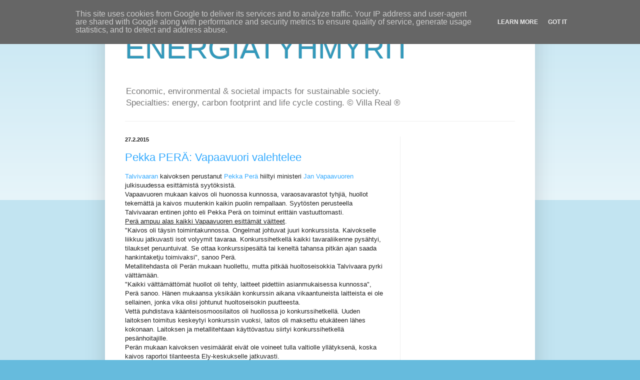

--- FILE ---
content_type: text/html; charset=UTF-8
request_url: http://energiatyhmyrit.real.fi/2015/02/
body_size: 18709
content:
<!DOCTYPE html>
<html class='v2' dir='ltr' lang='fi'>
<head>
<link href='https://www.blogger.com/static/v1/widgets/335934321-css_bundle_v2.css' rel='stylesheet' type='text/css'/>
<meta content='width=1100' name='viewport'/>
<meta content='text/html; charset=UTF-8' http-equiv='Content-Type'/>
<meta content='blogger' name='generator'/>
<link href='http://energiatyhmyrit.real.fi/favicon.ico' rel='icon' type='image/x-icon'/>
<link href='http://energiatyhmyrit.real.fi/2015/02/' rel='canonical'/>
<link rel="alternate" type="application/atom+xml" title="ENERGIATYHMYRIT - Atom" href="http://energiatyhmyrit.real.fi/feeds/posts/default" />
<link rel="alternate" type="application/rss+xml" title="ENERGIATYHMYRIT - RSS" href="http://energiatyhmyrit.real.fi/feeds/posts/default?alt=rss" />
<link rel="service.post" type="application/atom+xml" title="ENERGIATYHMYRIT - Atom" href="https://www.blogger.com/feeds/8465278446966738278/posts/default" />
<!--Can't find substitution for tag [blog.ieCssRetrofitLinks]-->
<meta content='http://energiatyhmyrit.real.fi/2015/02/' property='og:url'/>
<meta content='ENERGIATYHMYRIT' property='og:title'/>
<meta content='Economic, environmental &amp;amp; societal impacts for sustainable society. &lt;br&gt;
Specialties: energy, carbon footprint and life cycle costing. © Villa Real ®' property='og:description'/>
<title>ENERGIATYHMYRIT: helmikuuta 2015</title>
<style id='page-skin-1' type='text/css'><!--
/*
-----------------------------------------------
Blogger Template Style
Name:     Simple
Designer: Blogger
URL:      www.blogger.com
----------------------------------------------- */
/* Content
----------------------------------------------- */
body {
font: normal normal 12px Arial, Tahoma, Helvetica, FreeSans, sans-serif;
color: #222222;
background: #66bbdd none repeat scroll top left;
padding: 0 40px 40px 40px;
}
html body .region-inner {
min-width: 0;
max-width: 100%;
width: auto;
}
h2 {
font-size: 22px;
}
a:link {
text-decoration:none;
color: #33aaff;
}
a:visited {
text-decoration:none;
color: #9900ff;
}
a:hover {
text-decoration:underline;
color: #33aaff;
}
.body-fauxcolumn-outer .fauxcolumn-inner {
background: transparent url(https://resources.blogblog.com/blogblog/data/1kt/simple/body_gradient_tile_light.png) repeat scroll top left;
_background-image: none;
}
.body-fauxcolumn-outer .cap-top {
position: absolute;
z-index: 1;
height: 400px;
width: 100%;
}
.body-fauxcolumn-outer .cap-top .cap-left {
width: 100%;
background: transparent url(https://resources.blogblog.com/blogblog/data/1kt/simple/gradients_light.png) repeat-x scroll top left;
_background-image: none;
}
.content-outer {
-moz-box-shadow: 0 0 40px rgba(0, 0, 0, .15);
-webkit-box-shadow: 0 0 5px rgba(0, 0, 0, .15);
-goog-ms-box-shadow: 0 0 10px #333333;
box-shadow: 0 0 40px rgba(0, 0, 0, .15);
margin-bottom: 1px;
}
.content-inner {
padding: 10px 10px;
}
.content-inner {
background-color: #ffffff;
}
/* Header
----------------------------------------------- */
.header-outer {
background: transparent none repeat-x scroll 0 -400px;
_background-image: none;
}
.Header h1 {
font: normal normal 60px Arial, Tahoma, Helvetica, FreeSans, sans-serif;
color: #3399bb;
text-shadow: -1px -1px 1px rgba(0, 0, 0, .2);
}
.Header h1 a {
color: #3399bb;
}
.Header .description {
font-size: 140%;
color: #777777;
}
.header-inner .Header .titlewrapper {
padding: 22px 30px;
}
.header-inner .Header .descriptionwrapper {
padding: 0 30px;
}
/* Tabs
----------------------------------------------- */
.tabs-inner .section:first-child {
border-top: 1px solid #eeeeee;
}
.tabs-inner .section:first-child ul {
margin-top: -1px;
border-top: 1px solid #eeeeee;
border-left: 0 solid #eeeeee;
border-right: 0 solid #eeeeee;
}
.tabs-inner .widget ul {
background: #f5f5f5 url(https://resources.blogblog.com/blogblog/data/1kt/simple/gradients_light.png) repeat-x scroll 0 -800px;
_background-image: none;
border-bottom: 1px solid #eeeeee;
margin-top: 0;
margin-left: -30px;
margin-right: -30px;
}
.tabs-inner .widget li a {
display: inline-block;
padding: .6em 1em;
font: normal normal 14px Arial, Tahoma, Helvetica, FreeSans, sans-serif;
color: #999999;
border-left: 1px solid #ffffff;
border-right: 1px solid #eeeeee;
}
.tabs-inner .widget li:first-child a {
border-left: none;
}
.tabs-inner .widget li.selected a, .tabs-inner .widget li a:hover {
color: #000000;
background-color: #eeeeee;
text-decoration: none;
}
/* Columns
----------------------------------------------- */
.main-outer {
border-top: 0 solid #eeeeee;
}
.fauxcolumn-left-outer .fauxcolumn-inner {
border-right: 1px solid #eeeeee;
}
.fauxcolumn-right-outer .fauxcolumn-inner {
border-left: 1px solid #eeeeee;
}
/* Headings
----------------------------------------------- */
div.widget > h2,
div.widget h2.title {
margin: 0 0 1em 0;
font: normal bold 11px Arial, Tahoma, Helvetica, FreeSans, sans-serif;
color: #335d6e;
}
/* Widgets
----------------------------------------------- */
.widget .zippy {
color: #999999;
text-shadow: 2px 2px 1px rgba(0, 0, 0, .1);
}
.widget .popular-posts ul {
list-style: none;
}
/* Posts
----------------------------------------------- */
h2.date-header {
font: normal bold 11px Arial, Tahoma, Helvetica, FreeSans, sans-serif;
}
.date-header span {
background-color: transparent;
color: #222222;
padding: inherit;
letter-spacing: inherit;
margin: inherit;
}
.main-inner {
padding-top: 30px;
padding-bottom: 30px;
}
.main-inner .column-center-inner {
padding: 0 15px;
}
.main-inner .column-center-inner .section {
margin: 0 15px;
}
.post {
margin: 0 0 25px 0;
}
h3.post-title, .comments h4 {
font: normal normal 22px Arial, Tahoma, Helvetica, FreeSans, sans-serif;
margin: .75em 0 0;
}
.post-body {
font-size: 110%;
line-height: 1.4;
position: relative;
}
.post-body img, .post-body .tr-caption-container, .Profile img, .Image img,
.BlogList .item-thumbnail img {
padding: 2px;
background: #ffffff;
border: 1px solid #eeeeee;
-moz-box-shadow: 1px 1px 5px rgba(0, 0, 0, .1);
-webkit-box-shadow: 1px 1px 5px rgba(0, 0, 0, .1);
box-shadow: 1px 1px 5px rgba(0, 0, 0, .1);
}
.post-body img, .post-body .tr-caption-container {
padding: 5px;
}
.post-body .tr-caption-container {
color: #222222;
}
.post-body .tr-caption-container img {
padding: 0;
background: transparent;
border: none;
-moz-box-shadow: 0 0 0 rgba(0, 0, 0, .1);
-webkit-box-shadow: 0 0 0 rgba(0, 0, 0, .1);
box-shadow: 0 0 0 rgba(0, 0, 0, .1);
}
.post-header {
margin: 0 0 1.5em;
line-height: 1.6;
font-size: 90%;
}
.post-footer {
margin: 20px -2px 0;
padding: 5px 10px;
color: #666666;
background-color: #f9f9f9;
border-bottom: 1px solid #eeeeee;
line-height: 1.6;
font-size: 90%;
}
#comments .comment-author {
padding-top: 1.5em;
border-top: 1px solid #eeeeee;
background-position: 0 1.5em;
}
#comments .comment-author:first-child {
padding-top: 0;
border-top: none;
}
.avatar-image-container {
margin: .2em 0 0;
}
#comments .avatar-image-container img {
border: 1px solid #eeeeee;
}
/* Comments
----------------------------------------------- */
.comments .comments-content .icon.blog-author {
background-repeat: no-repeat;
background-image: url([data-uri]);
}
.comments .comments-content .loadmore a {
border-top: 1px solid #999999;
border-bottom: 1px solid #999999;
}
.comments .comment-thread.inline-thread {
background-color: #f9f9f9;
}
.comments .continue {
border-top: 2px solid #999999;
}
/* Accents
---------------------------------------------- */
.section-columns td.columns-cell {
border-left: 1px solid #eeeeee;
}
.blog-pager {
background: transparent none no-repeat scroll top center;
}
.blog-pager-older-link, .home-link,
.blog-pager-newer-link {
background-color: #ffffff;
padding: 5px;
}
.footer-outer {
border-top: 0 dashed #bbbbbb;
}
/* Mobile
----------------------------------------------- */
body.mobile  {
background-size: auto;
}
.mobile .body-fauxcolumn-outer {
background: transparent none repeat scroll top left;
}
.mobile .body-fauxcolumn-outer .cap-top {
background-size: 100% auto;
}
.mobile .content-outer {
-webkit-box-shadow: 0 0 3px rgba(0, 0, 0, .15);
box-shadow: 0 0 3px rgba(0, 0, 0, .15);
}
.mobile .tabs-inner .widget ul {
margin-left: 0;
margin-right: 0;
}
.mobile .post {
margin: 0;
}
.mobile .main-inner .column-center-inner .section {
margin: 0;
}
.mobile .date-header span {
padding: 0.1em 10px;
margin: 0 -10px;
}
.mobile h3.post-title {
margin: 0;
}
.mobile .blog-pager {
background: transparent none no-repeat scroll top center;
}
.mobile .footer-outer {
border-top: none;
}
.mobile .main-inner, .mobile .footer-inner {
background-color: #ffffff;
}
.mobile-index-contents {
color: #222222;
}
.mobile-link-button {
background-color: #33aaff;
}
.mobile-link-button a:link, .mobile-link-button a:visited {
color: #ffffff;
}
.mobile .tabs-inner .section:first-child {
border-top: none;
}
.mobile .tabs-inner .PageList .widget-content {
background-color: #eeeeee;
color: #000000;
border-top: 1px solid #eeeeee;
border-bottom: 1px solid #eeeeee;
}
.mobile .tabs-inner .PageList .widget-content .pagelist-arrow {
border-left: 1px solid #eeeeee;
}

--></style>
<style id='template-skin-1' type='text/css'><!--
body {
min-width: 860px;
}
.content-outer, .content-fauxcolumn-outer, .region-inner {
min-width: 860px;
max-width: 860px;
_width: 860px;
}
.main-inner .columns {
padding-left: 0px;
padding-right: 260px;
}
.main-inner .fauxcolumn-center-outer {
left: 0px;
right: 260px;
/* IE6 does not respect left and right together */
_width: expression(this.parentNode.offsetWidth -
parseInt("0px") -
parseInt("260px") + 'px');
}
.main-inner .fauxcolumn-left-outer {
width: 0px;
}
.main-inner .fauxcolumn-right-outer {
width: 260px;
}
.main-inner .column-left-outer {
width: 0px;
right: 100%;
margin-left: -0px;
}
.main-inner .column-right-outer {
width: 260px;
margin-right: -260px;
}
#layout {
min-width: 0;
}
#layout .content-outer {
min-width: 0;
width: 800px;
}
#layout .region-inner {
min-width: 0;
width: auto;
}
body#layout div.add_widget {
padding: 8px;
}
body#layout div.add_widget a {
margin-left: 32px;
}
--></style>
<link href='https://www.blogger.com/dyn-css/authorization.css?targetBlogID=8465278446966738278&amp;zx=87ef4ad8-4da7-44d7-b858-57098fc170a2' media='none' onload='if(media!=&#39;all&#39;)media=&#39;all&#39;' rel='stylesheet'/><noscript><link href='https://www.blogger.com/dyn-css/authorization.css?targetBlogID=8465278446966738278&amp;zx=87ef4ad8-4da7-44d7-b858-57098fc170a2' rel='stylesheet'/></noscript>
<meta name='google-adsense-platform-account' content='ca-host-pub-1556223355139109'/>
<meta name='google-adsense-platform-domain' content='blogspot.com'/>

<!-- data-ad-client=ca-pub-4774681945448217 -->

<script type="text/javascript" language="javascript">
  // Supply ads personalization default for EEA readers
  // See https://www.blogger.com/go/adspersonalization
  adsbygoogle = window.adsbygoogle || [];
  if (typeof adsbygoogle.requestNonPersonalizedAds === 'undefined') {
    adsbygoogle.requestNonPersonalizedAds = 1;
  }
</script>


</head>
<body class='loading variant-pale'>
<div class='navbar section' id='navbar' name='Navigointipalkki'><div class='widget Navbar' data-version='1' id='Navbar1'><script type="text/javascript">
    function setAttributeOnload(object, attribute, val) {
      if(window.addEventListener) {
        window.addEventListener('load',
          function(){ object[attribute] = val; }, false);
      } else {
        window.attachEvent('onload', function(){ object[attribute] = val; });
      }
    }
  </script>
<div id="navbar-iframe-container"></div>
<script type="text/javascript" src="https://apis.google.com/js/platform.js"></script>
<script type="text/javascript">
      gapi.load("gapi.iframes:gapi.iframes.style.bubble", function() {
        if (gapi.iframes && gapi.iframes.getContext) {
          gapi.iframes.getContext().openChild({
              url: 'https://www.blogger.com/navbar/8465278446966738278?origin\x3dhttp://energiatyhmyrit.real.fi',
              where: document.getElementById("navbar-iframe-container"),
              id: "navbar-iframe"
          });
        }
      });
    </script><script type="text/javascript">
(function() {
var script = document.createElement('script');
script.type = 'text/javascript';
script.src = '//pagead2.googlesyndication.com/pagead/js/google_top_exp.js';
var head = document.getElementsByTagName('head')[0];
if (head) {
head.appendChild(script);
}})();
</script>
</div></div>
<div class='body-fauxcolumns'>
<div class='fauxcolumn-outer body-fauxcolumn-outer'>
<div class='cap-top'>
<div class='cap-left'></div>
<div class='cap-right'></div>
</div>
<div class='fauxborder-left'>
<div class='fauxborder-right'></div>
<div class='fauxcolumn-inner'>
</div>
</div>
<div class='cap-bottom'>
<div class='cap-left'></div>
<div class='cap-right'></div>
</div>
</div>
</div>
<div class='content'>
<div class='content-fauxcolumns'>
<div class='fauxcolumn-outer content-fauxcolumn-outer'>
<div class='cap-top'>
<div class='cap-left'></div>
<div class='cap-right'></div>
</div>
<div class='fauxborder-left'>
<div class='fauxborder-right'></div>
<div class='fauxcolumn-inner'>
</div>
</div>
<div class='cap-bottom'>
<div class='cap-left'></div>
<div class='cap-right'></div>
</div>
</div>
</div>
<div class='content-outer'>
<div class='content-cap-top cap-top'>
<div class='cap-left'></div>
<div class='cap-right'></div>
</div>
<div class='fauxborder-left content-fauxborder-left'>
<div class='fauxborder-right content-fauxborder-right'></div>
<div class='content-inner'>
<header>
<div class='header-outer'>
<div class='header-cap-top cap-top'>
<div class='cap-left'></div>
<div class='cap-right'></div>
</div>
<div class='fauxborder-left header-fauxborder-left'>
<div class='fauxborder-right header-fauxborder-right'></div>
<div class='region-inner header-inner'>
<div class='header section' id='header' name='Otsikko'><div class='widget Header' data-version='1' id='Header1'>
<div id='header-inner'>
<div class='titlewrapper'>
<h1 class='title'>
<a href='http://energiatyhmyrit.real.fi/'>
ENERGIATYHMYRIT
</a>
</h1>
</div>
<div class='descriptionwrapper'>
<p class='description'><span>Economic, environmental &amp; societal impacts for sustainable society. <br>
Specialties: energy, carbon footprint and life cycle costing. &#169; Villa Real &#174;</span></p>
</div>
</div>
</div></div>
</div>
</div>
<div class='header-cap-bottom cap-bottom'>
<div class='cap-left'></div>
<div class='cap-right'></div>
</div>
</div>
</header>
<div class='tabs-outer'>
<div class='tabs-cap-top cap-top'>
<div class='cap-left'></div>
<div class='cap-right'></div>
</div>
<div class='fauxborder-left tabs-fauxborder-left'>
<div class='fauxborder-right tabs-fauxborder-right'></div>
<div class='region-inner tabs-inner'>
<div class='tabs no-items section' id='crosscol' name='Kaikki sarakkeet'></div>
<div class='tabs no-items section' id='crosscol-overflow' name='Cross-Column 2'></div>
</div>
</div>
<div class='tabs-cap-bottom cap-bottom'>
<div class='cap-left'></div>
<div class='cap-right'></div>
</div>
</div>
<div class='main-outer'>
<div class='main-cap-top cap-top'>
<div class='cap-left'></div>
<div class='cap-right'></div>
</div>
<div class='fauxborder-left main-fauxborder-left'>
<div class='fauxborder-right main-fauxborder-right'></div>
<div class='region-inner main-inner'>
<div class='columns fauxcolumns'>
<div class='fauxcolumn-outer fauxcolumn-center-outer'>
<div class='cap-top'>
<div class='cap-left'></div>
<div class='cap-right'></div>
</div>
<div class='fauxborder-left'>
<div class='fauxborder-right'></div>
<div class='fauxcolumn-inner'>
</div>
</div>
<div class='cap-bottom'>
<div class='cap-left'></div>
<div class='cap-right'></div>
</div>
</div>
<div class='fauxcolumn-outer fauxcolumn-left-outer'>
<div class='cap-top'>
<div class='cap-left'></div>
<div class='cap-right'></div>
</div>
<div class='fauxborder-left'>
<div class='fauxborder-right'></div>
<div class='fauxcolumn-inner'>
</div>
</div>
<div class='cap-bottom'>
<div class='cap-left'></div>
<div class='cap-right'></div>
</div>
</div>
<div class='fauxcolumn-outer fauxcolumn-right-outer'>
<div class='cap-top'>
<div class='cap-left'></div>
<div class='cap-right'></div>
</div>
<div class='fauxborder-left'>
<div class='fauxborder-right'></div>
<div class='fauxcolumn-inner'>
</div>
</div>
<div class='cap-bottom'>
<div class='cap-left'></div>
<div class='cap-right'></div>
</div>
</div>
<!-- corrects IE6 width calculation -->
<div class='columns-inner'>
<div class='column-center-outer'>
<div class='column-center-inner'>
<div class='main section' id='main' name='Ensisijainen'><div class='widget Blog' data-version='1' id='Blog1'>
<div class='blog-posts hfeed'>

          <div class="date-outer">
        
<h2 class='date-header'><span>27.2.2015</span></h2>

          <div class="date-posts">
        
<div class='post-outer'>
<div class='post hentry uncustomized-post-template' itemprop='blogPost' itemscope='itemscope' itemtype='http://schema.org/BlogPosting'>
<meta content='8465278446966738278' itemprop='blogId'/>
<meta content='6342298882911218176' itemprop='postId'/>
<a name='6342298882911218176'></a>
<h3 class='post-title entry-title' itemprop='name'>
<a href='http://energiatyhmyrit.real.fi/2015/02/pekka-pera-vapaavuori-valehtelee.html'>Pekka PERÄ: Vapaavuori valehtelee</a>
</h3>
<div class='post-header'>
<div class='post-header-line-1'></div>
</div>
<div class='post-body entry-content' id='post-body-6342298882911218176' itemprop='description articleBody'>
<div class="widget storyContent article widget-editable viziwyg-section-10006 inpage-widget-2000092">
<div class="body ">
<a class="company" href="http://www.talouselama.fi/haku/simple.do?destinationSectionId=10003&amp;publicationName=talouselama&amp;sortString=score&amp;sortOrder=desc&amp;sectionId=10001&amp;articleTypes=news&amp;pageNumber=1&amp;pageLength=5&amp;searchString=Talvivaaran">Talvivaaran</a> kaivoksen perustanut <a class="person" href="http://www.talouselama.fi/haku/simple.do?destinationSectionId=10003&amp;publicationName=talouselama&amp;sortString=score&amp;sortOrder=desc&amp;sectionId=10001&amp;articleTypes=news&amp;pageNumber=1&amp;pageLength=5&amp;searchString=Pekka%20Perä">Pekka Perä</a> hiiltyi ministeri <a class="person" href="http://www.talouselama.fi/haku/simple.do?destinationSectionId=10003&amp;publicationName=talouselama&amp;sortString=score&amp;sortOrder=desc&amp;sectionId=10001&amp;articleTypes=news&amp;pageNumber=1&amp;pageLength=5&amp;searchString=Jan%20Vapaavuoren">Jan Vapaavuoren</a> julkisuudessa esittämistä syytöksistä.<br />
Vapaavuoren mukaan kaivos oli huonossa kunnossa, varaosavarastot tyhjiä, huollot tekemättä ja kaivos muutenkin kaikin puolin rempallaan. Syytösten perusteella Talvivaaran entinen johto eli Pekka Perä on toiminut erittäin vastuuttomasti.<br />
<div id="inlinePromoCommentMarker">
</div>
<u>Perä ampuu alas kaikki Vapaavuoren esittämät väitteet</u>.<br />
"Kaivos oli täysin toimintakunnossa. Ongelmat johtuvat juuri konkurssista. Kaivokselle liikkuu jatkuvasti isot volyymit tavaraa. Konkurssihetkellä kaikki tavaraliikenne pysähtyi, tilaukset peruuntuivat. Se ottaa konkurssipesältä tai keneltä tahansa pitkän ajan saada hankintaketju toimivaksi", sanoo Perä.<br />
Metallitehdasta oli Perän mukaan huollettu, mutta pitkää huoltoseisokkia Talvivaara pyrki välttämään.<br />
"Kaikki välttämättömät huollot oli tehty, laitteet pidettiin asianmukaisessa kunnossa", Perä sanoo. Hänen mukaansa yksikään konkurssin aikana vikaantuneista laitteista ei ole sellainen, jonka vika olisi johtunut huoltoseisokin puutteesta.<br />
Vettä puhdistava käänteisosmoosilaitos oli huollossa jo konkurssihetkellä. Uuden laitoksen toimitus keskeytyi konkurssin vuoksi, laitos oli maksettu etukäteen lähes kokonaan. Laitoksen ja metallitehtaan käyttövastuu siirtyi konkurssihetkellä pesänhoitajille.<br />
Perän mukaan kaivoksen vesimäärät eivät ole voineet tulla valtiolle yllätyksenä, koska kaivos raportoi tilanteesta Ely-keskukselle jatkuvasti.<br />
"Heillä on ollut hyvin tiedossa vesitilanne koko ajan. Se ettei valtiolla olisi ollut tilanne tiedossa, on täysin valehtelua."<br />
"Elyn seuranta oli koko saneerausajan täysin kohtuutonta ja aikaa vievää. Meidän piti raportoida vesitase, vesitase-ennuste, urakoitsijoiden käyttö, kemikaalivarastot, kunnossapitotyöt... Raportin lisäksi kaivoksella oli 1-2 tarkastusta viikossa."<br />
Perän mielestä Vapaavuori ja ely-keskus antavat asioista väärän kuvan.<br />
"Talvivaarassa on pakko lähteä poikkeusjuoksutuksiin, ja sille on löydettävä syy. Poikkeusjuoksutukset ovat mahdollisia vain, jos ilmenee jokin 'ennalta-arvaamaton asia'. Jos annetaan kuva, että vanha johto on ollut vastuuton ja johtanut harhaan, sitä voi ehkä sanoa ennalta-arvaamattomaksi", Perä epäilee Vapaavuoren motiiviksi.<br />
"Surkuhupaisaa on, että kansliapäällikkö [<a class="person" href="http://www.talouselama.fi/haku/simple.do?destinationSectionId=10003&amp;publicationName=talouselama&amp;sortString=score&amp;sortOrder=desc&amp;sectionId=10001&amp;articleTypes=news&amp;pageNumber=1&amp;pageLength=5&amp;searchString=Hannele">Hannele</a>] <a class="person" href="http://www.talouselama.fi/haku/simple.do?destinationSectionId=10003&amp;publicationName=talouselama&amp;sortString=score&amp;sortOrder=desc&amp;sectionId=10001&amp;articleTypes=news&amp;pageNumber=1&amp;pageLength=5&amp;searchString=Pokka">Pokka</a> oli eturivissä tiukentamassa entisestään poikkeusjuoksutusten myöntämisedellytyksiä viime syksynä voimaan tulleessa uudessa ympäristönsuojelulaissa. Hän myös moitti julkisesti Talvivaaraa sen hakiessa vastaavissa olosuhteissa poikkeusjuoksutuslupaa syksyllä 2012 ja keväällä 2013. Nyt kanta näyttää muuttuneen."<br />
"Ehkä Vapaavuorta pelottaa myös se, että hän tulee näyttämään tosi hölmöltä, kun hänen haluamansa konkurssin aiheuttamat kulut veronmaksajille paljastuvat. Ne ovat helposti yli sata miljoonaa euroa."<br />
Perä ihmettelee sitäkin että vastuuttomaksi syytetty johto jatkaa käytännössä yhä töitä lähes vanhassa kokoonpanossaan, mutta konkurssipesän alaisuudessa.<br />
Käytännössä uusi johto jatkaa sitä, mitä vanha johto aloitti. Joukosta puuttuvat käytännössä vain Perä sekä talousjohtaja <a class="person" href="http://www.talouselama.fi/haku/simple.do?destinationSectionId=10003&amp;publicationName=talouselama&amp;sortString=score&amp;sortOrder=desc&amp;sectionId=10001&amp;articleTypes=news&amp;pageNumber=1&amp;pageLength=5&amp;searchString=Saila%20Miettinen-Lähde">Saila Miettinen-Lähde</a>.<br />
"Konkurssin takia muutama on irtisanoutunut", Perä täsmentää.<br />
<div class="article-order-newsletter">
&nbsp;Yhdestä asiasta Perä on Vapaavuoren kanssa samaa mieltä: kaivoksen vesitilannetta on nopeasti helpotettava.&nbsp; <span style="font-size: xx-small;">[te]</span></div>
</div>
</div>
<div style='clear: both;'></div>
</div>
<div class='post-footer'>
<div class='post-footer-line post-footer-line-1'>
<span class='post-author vcard'>
Lähettänyt
<span class='fn' itemprop='author' itemscope='itemscope' itemtype='http://schema.org/Person'>
<meta content='https://www.blogger.com/profile/12228250081080760755' itemprop='url'/>
<a class='g-profile' href='https://www.blogger.com/profile/12228250081080760755' rel='author' title='author profile'>
<span itemprop='name'>Olavi Tupamäki</span>
</a>
</span>
</span>
<span class='post-timestamp'>
klo
<meta content='http://energiatyhmyrit.real.fi/2015/02/pekka-pera-vapaavuori-valehtelee.html' itemprop='url'/>
<a class='timestamp-link' href='http://energiatyhmyrit.real.fi/2015/02/pekka-pera-vapaavuori-valehtelee.html' rel='bookmark' title='permanent link'><abbr class='published' itemprop='datePublished' title='2015-02-27T14:56:00+02:00'>14.56</abbr></a>
</span>
<span class='post-comment-link'>
<a class='comment-link' href='http://energiatyhmyrit.real.fi/2015/02/pekka-pera-vapaavuori-valehtelee.html#comment-form' onclick=''>
Ei kommentteja:
  </a>
</span>
<span class='post-icons'>
<span class='item-action'>
<a href='https://www.blogger.com/email-post/8465278446966738278/6342298882911218176' title='Lähetä teksti sähköpostitse'>
<img alt='' class='icon-action' height='13' src='https://resources.blogblog.com/img/icon18_email.gif' width='18'/>
</a>
</span>
<span class='item-control blog-admin pid-1602554153'>
<a href='https://www.blogger.com/post-edit.g?blogID=8465278446966738278&postID=6342298882911218176&from=pencil' title='Muokkaa tekstiä'>
<img alt='' class='icon-action' height='18' src='https://resources.blogblog.com/img/icon18_edit_allbkg.gif' width='18'/>
</a>
</span>
</span>
<div class='post-share-buttons goog-inline-block'>
<a class='goog-inline-block share-button sb-email' href='https://www.blogger.com/share-post.g?blogID=8465278446966738278&postID=6342298882911218176&target=email' target='_blank' title='Kohteen lähettäminen sähköpostitse'><span class='share-button-link-text'>Kohteen lähettäminen sähköpostitse</span></a><a class='goog-inline-block share-button sb-blog' href='https://www.blogger.com/share-post.g?blogID=8465278446966738278&postID=6342298882911218176&target=blog' onclick='window.open(this.href, "_blank", "height=270,width=475"); return false;' target='_blank' title='Bloggaa tästä!'><span class='share-button-link-text'>Bloggaa tästä!</span></a><a class='goog-inline-block share-button sb-twitter' href='https://www.blogger.com/share-post.g?blogID=8465278446966738278&postID=6342298882911218176&target=twitter' target='_blank' title='Jaa X:ssä'><span class='share-button-link-text'>Jaa X:ssä</span></a><a class='goog-inline-block share-button sb-facebook' href='https://www.blogger.com/share-post.g?blogID=8465278446966738278&postID=6342298882911218176&target=facebook' onclick='window.open(this.href, "_blank", "height=430,width=640"); return false;' target='_blank' title='Jaa Facebookiin'><span class='share-button-link-text'>Jaa Facebookiin</span></a><a class='goog-inline-block share-button sb-pinterest' href='https://www.blogger.com/share-post.g?blogID=8465278446966738278&postID=6342298882911218176&target=pinterest' target='_blank' title='Jaa Pinterestiin'><span class='share-button-link-text'>Jaa Pinterestiin</span></a>
</div>
</div>
<div class='post-footer-line post-footer-line-2'>
<span class='post-labels'>
</span>
</div>
<div class='post-footer-line post-footer-line-3'>
<span class='post-location'>
</span>
</div>
</div>
</div>
</div>

          </div></div>
        

          <div class="date-outer">
        
<h2 class='date-header'><span>25.2.2015</span></h2>

          <div class="date-posts">
        
<div class='post-outer'>
<div class='post hentry uncustomized-post-template' itemprop='blogPost' itemscope='itemscope' itemtype='http://schema.org/BlogPosting'>
<meta content='8465278446966738278' itemprop='blogId'/>
<meta content='4481368883352509944' itemprop='postId'/>
<a name='4481368883352509944'></a>
<h3 class='post-title entry-title' itemprop='name'>
<a href='http://energiatyhmyrit.real.fi/2015/02/poistuuko-asuntolainan-korkovahennys.html'>Poistuuko asuntolainan korkovähennys?</a>
</h3>
<div class='post-header'>
<div class='post-header-line-1'></div>
</div>
<div class='post-body entry-content' id='post-body-4481368883352509944' itemprop='description articleBody'>
<span style="font-family: inherit;">Ympäristöministeriön vetämän hankkeen <em>Asumisen tuki- ja verojärjestelmien vaikuttavuus</em> julkistettiin 24.02.2015. Raportissa on selvitelty nykytilaa sekä ehdotetaan useita toimia, jotka vaikuttaisivat tavallisen asukkaan elämään:</span><br />
<ul>
<li><span style="font-family: &quot;Times New Roman&quot;,&quot;serif&quot;;"><span style="font-family: inherit;">Valtio tukee asumista vähintäänkin noin 1,9 miljardia euroa vuositasolla. Siitä 1,4 miljardia oli vuoden 2013 tilastossa asumistukea, noin 300 miljoonaa verovähennysoikeutta ja pari sataa miljoonaa tuotantotukia. Luvut eivät sisällä toimeentulotukea eivätkä kaikkia laskennallisia verotukia.<o:p></o:p></span></span></li>
<li><span style="font-family: inherit;">Työryhmän puheenjohtaja Hannele POKKA: "T<span style="font-family: &quot;Times New Roman&quot;,&quot;serif&quot;; line-height: 115%; mso-ansi-language: FI; mso-bidi-language: AR-SA; mso-fareast-font-family: Calibri; mso-fareast-language: EN-US; mso-fareast-theme-font: minor-latin;">ällä vaalikaudelle emme onnistuneet saamaan mitään ratkaisua, joka olisi tuonut uusia toimintamalleja kohtuuhintaisen asuntojen markkinoille." Näin asuntoministereiden Krista Kiurun ja Pia Viitasen suurista puheista ja tynkäyrityksistä huolimatta.</span></span></li>
<li><span style="font-family: inherit;">Asuntolainan korkovähennys kokonaan pois 2019 mennessä; nyt vähennyskelpoista 65%.</span></li>
<li><span style="font-family: inherit;">Varainsiirtovero myös ensiasunnon hankkijoille&nbsp;(nyt asunto-osakkeilla 2.0, kiinteistöillä 4.0%)</span></li>
<li><span style="font-family: inherit;">Asuntokiinteistöjen (omakotitalojen) varainsiirtoveron&nbsp;alentaminen kahteen prosenttiin.</span></li>
<li><span style="font-family: inherit;">Nykyistä ASP-järjestelmää jatketaan.</span></li>
</ul>
<span style="font-family: inherit;">Koko vaikeasti löydettävä </span><a href="http://www.real.fi/Energiatyhmyrit/Asumisen_tuki_etc_by_Hannele_Pokka.pdf" target="_blank"><span style="color: blue; font-family: inherit;"><strong>raportti löytyy tästä</strong></span></a><span style="font-family: inherit;"> (120 p, 1.15 MB).</span><br />
<br />
<span style="color: red;">TV-ohjelmassa <em>A-studio Talk</em> 05 Mar 2015&nbsp;Hannele POKKA osoitti olevansa pihalla asiasta, jota oli vetämässä. Kahteen kertaan kysyttäessä hän sanoi, että ei muista vähentäneensä asuntolainan korkoja ja, että 1990-luvun alussa korkoja ei saanut vähentää ollenkaan</span>. Sekoitti vielä koko jutun silloiseen asuntovähennykseen. Oikeasti oman asunnon lainakorot ovat olleet aina verotuksessa vähennyskelpoisia.
<div style='clear: both;'></div>
</div>
<div class='post-footer'>
<div class='post-footer-line post-footer-line-1'>
<span class='post-author vcard'>
Lähettänyt
<span class='fn' itemprop='author' itemscope='itemscope' itemtype='http://schema.org/Person'>
<meta content='https://www.blogger.com/profile/12228250081080760755' itemprop='url'/>
<a class='g-profile' href='https://www.blogger.com/profile/12228250081080760755' rel='author' title='author profile'>
<span itemprop='name'>Olavi Tupamäki</span>
</a>
</span>
</span>
<span class='post-timestamp'>
klo
<meta content='http://energiatyhmyrit.real.fi/2015/02/poistuuko-asuntolainan-korkovahennys.html' itemprop='url'/>
<a class='timestamp-link' href='http://energiatyhmyrit.real.fi/2015/02/poistuuko-asuntolainan-korkovahennys.html' rel='bookmark' title='permanent link'><abbr class='published' itemprop='datePublished' title='2015-02-25T13:43:00+02:00'>13.43</abbr></a>
</span>
<span class='post-comment-link'>
<a class='comment-link' href='http://energiatyhmyrit.real.fi/2015/02/poistuuko-asuntolainan-korkovahennys.html#comment-form' onclick=''>
Ei kommentteja:
  </a>
</span>
<span class='post-icons'>
<span class='item-action'>
<a href='https://www.blogger.com/email-post/8465278446966738278/4481368883352509944' title='Lähetä teksti sähköpostitse'>
<img alt='' class='icon-action' height='13' src='https://resources.blogblog.com/img/icon18_email.gif' width='18'/>
</a>
</span>
<span class='item-control blog-admin pid-1602554153'>
<a href='https://www.blogger.com/post-edit.g?blogID=8465278446966738278&postID=4481368883352509944&from=pencil' title='Muokkaa tekstiä'>
<img alt='' class='icon-action' height='18' src='https://resources.blogblog.com/img/icon18_edit_allbkg.gif' width='18'/>
</a>
</span>
</span>
<div class='post-share-buttons goog-inline-block'>
<a class='goog-inline-block share-button sb-email' href='https://www.blogger.com/share-post.g?blogID=8465278446966738278&postID=4481368883352509944&target=email' target='_blank' title='Kohteen lähettäminen sähköpostitse'><span class='share-button-link-text'>Kohteen lähettäminen sähköpostitse</span></a><a class='goog-inline-block share-button sb-blog' href='https://www.blogger.com/share-post.g?blogID=8465278446966738278&postID=4481368883352509944&target=blog' onclick='window.open(this.href, "_blank", "height=270,width=475"); return false;' target='_blank' title='Bloggaa tästä!'><span class='share-button-link-text'>Bloggaa tästä!</span></a><a class='goog-inline-block share-button sb-twitter' href='https://www.blogger.com/share-post.g?blogID=8465278446966738278&postID=4481368883352509944&target=twitter' target='_blank' title='Jaa X:ssä'><span class='share-button-link-text'>Jaa X:ssä</span></a><a class='goog-inline-block share-button sb-facebook' href='https://www.blogger.com/share-post.g?blogID=8465278446966738278&postID=4481368883352509944&target=facebook' onclick='window.open(this.href, "_blank", "height=430,width=640"); return false;' target='_blank' title='Jaa Facebookiin'><span class='share-button-link-text'>Jaa Facebookiin</span></a><a class='goog-inline-block share-button sb-pinterest' href='https://www.blogger.com/share-post.g?blogID=8465278446966738278&postID=4481368883352509944&target=pinterest' target='_blank' title='Jaa Pinterestiin'><span class='share-button-link-text'>Jaa Pinterestiin</span></a>
</div>
</div>
<div class='post-footer-line post-footer-line-2'>
<span class='post-labels'>
</span>
</div>
<div class='post-footer-line post-footer-line-3'>
<span class='post-location'>
</span>
</div>
</div>
</div>
</div>

          </div></div>
        

          <div class="date-outer">
        
<h2 class='date-header'><span>22.2.2015</span></h2>

          <div class="date-posts">
        
<div class='post-outer'>
<div class='post hentry uncustomized-post-template' itemprop='blogPost' itemscope='itemscope' itemtype='http://schema.org/BlogPosting'>
<meta content='https://blogger.googleusercontent.com/img/b/R29vZ2xl/AVvXsEhlkcu8Jl1x_GeCdsYjhSqG123Dn2rOo9TrvR3D8DQXf8PYEcKIDlxgA4tCncoVOEGf5FhXsVWA_mBR-b_hOS7_BMOF78JJTSS9A9usPy195Apef5F1bOR8ZYlxVAAE3n0VPC_CgcdQ57o/s1600/Euroopan+korkeimmat+rakenteet+crfr+600.jpg' itemprop='image_url'/>
<meta content='8465278446966738278' itemprop='blogId'/>
<meta content='2653494144376309091' itemprop='postId'/>
<a name='2653494144376309091'></a>
<h3 class='post-title entry-title' itemprop='name'>
<a href='http://energiatyhmyrit.real.fi/2015/02/missa-euroopan-korkeimmat-rakennukset.html'>Missä Euroopan korkeimmat rakennukset?</a>
</h3>
<div class='post-header'>
<div class='post-header-line-1'></div>
</div>
<div class='post-body entry-content' id='post-body-2653494144376309091' itemprop='description articleBody'>








<span style="font-family: &quot;Arial&quot;,&quot;sans-serif&quot;; font-size: 10pt;">Hesarissa
oli 16 Feb 2015 iso juttu pilvenpiirtäjistä. Jutussa oli joitakin puutteita ja
virheitä. Kun puhutaan korkeista rakenteista, kannattaa pitää mielessä seuraava
jako: <o:p></o:p></span><br />


<br />
<div class="MsoListParagraphCxSpFirst" style="line-height: normal; margin: 0cm 0cm 0pt 36pt; mso-add-space: auto; mso-list: l0 level1 lfo1; text-indent: -18pt;">
<!--[if !supportLists]--><span style="font-family: Symbol; font-size: 10pt; mso-bidi-font-family: Symbol; mso-fareast-font-family: Symbol;"><span style="mso-list: Ignore;">&#183;<span style="font-size-adjust: none; font-stretch: normal; font: 7pt/normal &quot;Times New Roman&quot;;">&nbsp;&nbsp;&nbsp;&nbsp;&nbsp;&nbsp;&nbsp;&nbsp;
</span></span></span><!--[endif]--><span style="font-family: &quot;Arial&quot;,&quot;sans-serif&quot;; font-size: 10pt;">rakennukset
</span></div>
<div class="MsoListParagraphCxSpMiddle" style="line-height: normal; margin: 0cm 0cm 0pt 36pt; mso-add-space: auto; mso-list: l0 level1 lfo1; text-indent: -18pt;">
<!--[if !supportLists]--><span style="font-family: Symbol; font-size: 10pt; mso-bidi-font-family: Symbol; mso-fareast-font-family: Symbol;"><span style="mso-list: Ignore;">&#183;<span style="font-size-adjust: none; font-stretch: normal; font: 7pt/normal &quot;Times New Roman&quot;;">&nbsp;&nbsp;&nbsp;&nbsp;&nbsp;&nbsp;&nbsp;&nbsp;
</span></span></span><!--[endif]--><span style="font-family: &quot;Arial&quot;,&quot;sans-serif&quot;; font-size: 10pt;">tornit
</span></div>
<div class="MsoListParagraphCxSpMiddle" style="line-height: normal; margin: 0cm 0cm 0pt 36pt; mso-add-space: auto; mso-list: l0 level1 lfo1; text-indent: -18pt;">
<!--[if !supportLists]--><span style="font-family: Symbol; font-size: 10pt; mso-bidi-font-family: Symbol; mso-fareast-font-family: Symbol;"><span style="mso-list: Ignore;">&#183;<span style="font-size-adjust: none; font-stretch: normal; font: 7pt/normal &quot;Times New Roman&quot;;">&nbsp;&nbsp;&nbsp;&nbsp;&nbsp;&nbsp;&nbsp;&nbsp;
</span></span></span><!--[endif]--><span style="font-family: &quot;Arial&quot;,&quot;sans-serif&quot;; font-size: 10pt;">mastot
</span></div>
<div class="MsoListParagraphCxSpLast" style="line-height: normal; margin: 0cm 0cm 0pt 36pt; mso-add-space: auto; mso-list: l0 level1 lfo1; text-indent: -18pt;">
<!--[if !supportLists]--><span style="font-family: Symbol; font-size: 10pt; mso-bidi-font-family: Symbol; mso-fareast-font-family: Symbol;"><span style="mso-list: Ignore;">&#183;<span style="font-size-adjust: none; font-stretch: normal; font: 7pt/normal &quot;Times New Roman&quot;;">&nbsp;&nbsp;&nbsp;&nbsp;&nbsp;&nbsp;&nbsp;&nbsp;
</span></span></span><!--[endif]--><span style="font-family: &quot;Arial&quot;,&quot;sans-serif&quot;; font-size: 10pt;">lisäksi:
veden- ja maanalaiset rakenteet, joita löytyy jopa &gt;4 km korkeita/syviä <o:p></o:p></span></div>
<br />
<div class="separator" style="clear: both; text-align: center;">
<a href="https://blogger.googleusercontent.com/img/b/R29vZ2xl/AVvXsEhlkcu8Jl1x_GeCdsYjhSqG123Dn2rOo9TrvR3D8DQXf8PYEcKIDlxgA4tCncoVOEGf5FhXsVWA_mBR-b_hOS7_BMOF78JJTSS9A9usPy195Apef5F1bOR8ZYlxVAAE3n0VPC_CgcdQ57o/s1600/Euroopan+korkeimmat+rakenteet+crfr+600.jpg" imageanchor="1" style="clear: left; float: left; margin-bottom: 1em; margin-right: 1em;"><img border="0" height="183" src="https://blogger.googleusercontent.com/img/b/R29vZ2xl/AVvXsEhlkcu8Jl1x_GeCdsYjhSqG123Dn2rOo9TrvR3D8DQXf8PYEcKIDlxgA4tCncoVOEGf5FhXsVWA_mBR-b_hOS7_BMOF78JJTSS9A9usPy195Apef5F1bOR8ZYlxVAAE3n0VPC_CgcdQ57o/s1600/Euroopan+korkeimmat+rakenteet+crfr+600.jpg" width="320" /></a></div>
<div class="MsoNormal" style="line-height: normal; margin: 0cm 0cm 0pt;">
<span style="font-family: &quot;Arial&quot;,&quot;sans-serif&quot;; font-size: 10pt;">Vuonna
1994 liityin jäseneksi korkeaa rakentamista edistävään ja tilastoivaan
järjestöön Council on Tall Buildings and Urban Habitat - CTBUH. Olin mm yksi
18 kutsutusta asiantuntijasta, jotka äänestyksellä päättivät, että Kuala
Lumpurin Petronas Towers (452 m / 1998) on maailman korkein rakennus, eikä
Chicagon Sears (nyt Willis)Tower antenneineen (so antenneita ei laskettu
mukaan). Viereisessä taulukossa näkyy Euroopan korkeimmat rakenteet. <o:p></o:p></span></div>
<br />
<div class="MsoNormal" style="line-height: normal; margin: 0cm 0cm 0pt;">
<span style="font-family: &quot;Arial&quot;,&quot;sans-serif&quot;; font-size: 10pt;">Todettakoon
vielä, että Venäjälle on rakenteilla 3 listassa sanottua korkeampaa rakennusta:
1 Pietarissa (Lakhta Center 463m) ja 2 Moskovassa (Federation Towers - Vostok
Tower 373m ja OKO - South Tower 352m). Ja maailman lista muuttuu joka vuosi
varsinkin Kiinan pilvenpiirtäjäbuumin seurauksena. Rakenteilla nyt on yhteensä
yli 100 korkeampaa rakennusta kuin Euroopassa hehkutettu the Shard Lontoossa,
ja suunnitteilla on lähes saman verran lisää.<o:p></o:p></span></div>
<br />
<div class="MsoNormal" style="line-height: normal; margin: 0cm 0cm 0pt;">
<span style="font-family: &quot;Arial&quot;,&quot;sans-serif&quot;; font-size: 10pt;">Lähetin
Hesarille yllä sanotun infon, jolloin lehden <i style="mso-bidi-font-style: normal;">Kuiskaaja</i> kirjoitti asiasta 21.02.2015 pitkän <a href="http://www.real.fi/Energiatyhmyrit/HS_21.02.2014_Kuiskaaja_on_European_Tall_Buildings.pdf" target="_blank"><span style="color: blue;"><strong>tästä löytyvän kommentin</strong></span></a>. <o:p></o:p></span></div>
<div style='clear: both;'></div>
</div>
<div class='post-footer'>
<div class='post-footer-line post-footer-line-1'>
<span class='post-author vcard'>
Lähettänyt
<span class='fn' itemprop='author' itemscope='itemscope' itemtype='http://schema.org/Person'>
<meta content='https://www.blogger.com/profile/12228250081080760755' itemprop='url'/>
<a class='g-profile' href='https://www.blogger.com/profile/12228250081080760755' rel='author' title='author profile'>
<span itemprop='name'>Olavi Tupamäki</span>
</a>
</span>
</span>
<span class='post-timestamp'>
klo
<meta content='http://energiatyhmyrit.real.fi/2015/02/missa-euroopan-korkeimmat-rakennukset.html' itemprop='url'/>
<a class='timestamp-link' href='http://energiatyhmyrit.real.fi/2015/02/missa-euroopan-korkeimmat-rakennukset.html' rel='bookmark' title='permanent link'><abbr class='published' itemprop='datePublished' title='2015-02-22T16:21:00+02:00'>16.21</abbr></a>
</span>
<span class='post-comment-link'>
<a class='comment-link' href='http://energiatyhmyrit.real.fi/2015/02/missa-euroopan-korkeimmat-rakennukset.html#comment-form' onclick=''>
Ei kommentteja:
  </a>
</span>
<span class='post-icons'>
<span class='item-action'>
<a href='https://www.blogger.com/email-post/8465278446966738278/2653494144376309091' title='Lähetä teksti sähköpostitse'>
<img alt='' class='icon-action' height='13' src='https://resources.blogblog.com/img/icon18_email.gif' width='18'/>
</a>
</span>
<span class='item-control blog-admin pid-1602554153'>
<a href='https://www.blogger.com/post-edit.g?blogID=8465278446966738278&postID=2653494144376309091&from=pencil' title='Muokkaa tekstiä'>
<img alt='' class='icon-action' height='18' src='https://resources.blogblog.com/img/icon18_edit_allbkg.gif' width='18'/>
</a>
</span>
</span>
<div class='post-share-buttons goog-inline-block'>
<a class='goog-inline-block share-button sb-email' href='https://www.blogger.com/share-post.g?blogID=8465278446966738278&postID=2653494144376309091&target=email' target='_blank' title='Kohteen lähettäminen sähköpostitse'><span class='share-button-link-text'>Kohteen lähettäminen sähköpostitse</span></a><a class='goog-inline-block share-button sb-blog' href='https://www.blogger.com/share-post.g?blogID=8465278446966738278&postID=2653494144376309091&target=blog' onclick='window.open(this.href, "_blank", "height=270,width=475"); return false;' target='_blank' title='Bloggaa tästä!'><span class='share-button-link-text'>Bloggaa tästä!</span></a><a class='goog-inline-block share-button sb-twitter' href='https://www.blogger.com/share-post.g?blogID=8465278446966738278&postID=2653494144376309091&target=twitter' target='_blank' title='Jaa X:ssä'><span class='share-button-link-text'>Jaa X:ssä</span></a><a class='goog-inline-block share-button sb-facebook' href='https://www.blogger.com/share-post.g?blogID=8465278446966738278&postID=2653494144376309091&target=facebook' onclick='window.open(this.href, "_blank", "height=430,width=640"); return false;' target='_blank' title='Jaa Facebookiin'><span class='share-button-link-text'>Jaa Facebookiin</span></a><a class='goog-inline-block share-button sb-pinterest' href='https://www.blogger.com/share-post.g?blogID=8465278446966738278&postID=2653494144376309091&target=pinterest' target='_blank' title='Jaa Pinterestiin'><span class='share-button-link-text'>Jaa Pinterestiin</span></a>
</div>
</div>
<div class='post-footer-line post-footer-line-2'>
<span class='post-labels'>
</span>
</div>
<div class='post-footer-line post-footer-line-3'>
<span class='post-location'>
</span>
</div>
</div>
</div>
</div>

          </div></div>
        

          <div class="date-outer">
        
<h2 class='date-header'><span>19.2.2015</span></h2>

          <div class="date-posts">
        
<div class='post-outer'>
<div class='post hentry uncustomized-post-template' itemprop='blogPost' itemscope='itemscope' itemtype='http://schema.org/BlogPosting'>
<meta content='8465278446966738278' itemprop='blogId'/>
<meta content='2669745092915360804' itemprop='postId'/>
<a name='2669745092915360804'></a>
<h3 class='post-title entry-title' itemprop='name'>
<a href='http://energiatyhmyrit.real.fi/2015/02/putinisaatiota-unkari-solmi-edullisen.html'>Putinisaatiota: Unkari solmi edullisen kaasu- ja ydinvoimapaketin Venäjän kanssa</a>
</h3>
<div class='post-header'>
<div class='post-header-line-1'></div>
</div>
<div class='post-body entry-content' id='post-body-2669745092915360804' itemprop='description articleBody'>
<b>Hungary and Russia sealed a natural gas deal, during the official visit Tuesday by Russian President Vladimir Putin to Hungary.</b><br />
The talks included economic agreements between their countries, as well as gas contract renewal and Russia's financing of two new nuclear reactors in Hungary. As a result, Hungary received from Kremlin more favorable terms for natural-gas supplies. Under the terms of the deal, Hungary will pay Russia only for the gas it actually consumes, as opposed to the volume it contracts, lowering costs for Hungarian authorities. The new gas contract, replaces a 20-year contract that expires this year, allowing Hungary to use roughly 20 billion cubic meters of natural gas it was already charged for, but did not previously consume because of lower-than-expected demand. Hungary relies on Russia for 70% of its gas. Putin&#8217;s visit triggered protests of thousands Hungarians, calling on Hungarian Prime Minister Viktor Orban to stop what they called the "Putinization" of Hungary.&nbsp; <span style="font-size: xx-small;">[emp]</span><br />
<span style="font-size: xx-small;"></span><br />
EU-komission kilpailuviranomaiset ja Euroopan atomienergiayhteisö ovat alkaneet tutkia Unkarin Rosatomilta tekemiä voimalaitostilauksia. Sittemmin Euratom on kieltänyt sopimuksen ja EU-komissio tukee kieltoa. Ennusteeni on, että lopulta&nbsp;Unkari kuitenkin tekee mitä tahtoo. <br />
Tähän on tietysti vihreiden Ville NIINISTÖ päässyt esittämään kitinänsä Fennovoima-sopimuksen kieltämiseksi <span style="font-size: xx-small;">(14 Mar 2015)</span>.
<div style='clear: both;'></div>
</div>
<div class='post-footer'>
<div class='post-footer-line post-footer-line-1'>
<span class='post-author vcard'>
Lähettänyt
<span class='fn' itemprop='author' itemscope='itemscope' itemtype='http://schema.org/Person'>
<meta content='https://www.blogger.com/profile/12228250081080760755' itemprop='url'/>
<a class='g-profile' href='https://www.blogger.com/profile/12228250081080760755' rel='author' title='author profile'>
<span itemprop='name'>Olavi Tupamäki</span>
</a>
</span>
</span>
<span class='post-timestamp'>
klo
<meta content='http://energiatyhmyrit.real.fi/2015/02/putinisaatiota-unkari-solmi-edullisen.html' itemprop='url'/>
<a class='timestamp-link' href='http://energiatyhmyrit.real.fi/2015/02/putinisaatiota-unkari-solmi-edullisen.html' rel='bookmark' title='permanent link'><abbr class='published' itemprop='datePublished' title='2015-02-19T11:18:00+02:00'>11.18</abbr></a>
</span>
<span class='post-comment-link'>
<a class='comment-link' href='http://energiatyhmyrit.real.fi/2015/02/putinisaatiota-unkari-solmi-edullisen.html#comment-form' onclick=''>
Ei kommentteja:
  </a>
</span>
<span class='post-icons'>
<span class='item-action'>
<a href='https://www.blogger.com/email-post/8465278446966738278/2669745092915360804' title='Lähetä teksti sähköpostitse'>
<img alt='' class='icon-action' height='13' src='https://resources.blogblog.com/img/icon18_email.gif' width='18'/>
</a>
</span>
<span class='item-control blog-admin pid-1602554153'>
<a href='https://www.blogger.com/post-edit.g?blogID=8465278446966738278&postID=2669745092915360804&from=pencil' title='Muokkaa tekstiä'>
<img alt='' class='icon-action' height='18' src='https://resources.blogblog.com/img/icon18_edit_allbkg.gif' width='18'/>
</a>
</span>
</span>
<div class='post-share-buttons goog-inline-block'>
<a class='goog-inline-block share-button sb-email' href='https://www.blogger.com/share-post.g?blogID=8465278446966738278&postID=2669745092915360804&target=email' target='_blank' title='Kohteen lähettäminen sähköpostitse'><span class='share-button-link-text'>Kohteen lähettäminen sähköpostitse</span></a><a class='goog-inline-block share-button sb-blog' href='https://www.blogger.com/share-post.g?blogID=8465278446966738278&postID=2669745092915360804&target=blog' onclick='window.open(this.href, "_blank", "height=270,width=475"); return false;' target='_blank' title='Bloggaa tästä!'><span class='share-button-link-text'>Bloggaa tästä!</span></a><a class='goog-inline-block share-button sb-twitter' href='https://www.blogger.com/share-post.g?blogID=8465278446966738278&postID=2669745092915360804&target=twitter' target='_blank' title='Jaa X:ssä'><span class='share-button-link-text'>Jaa X:ssä</span></a><a class='goog-inline-block share-button sb-facebook' href='https://www.blogger.com/share-post.g?blogID=8465278446966738278&postID=2669745092915360804&target=facebook' onclick='window.open(this.href, "_blank", "height=430,width=640"); return false;' target='_blank' title='Jaa Facebookiin'><span class='share-button-link-text'>Jaa Facebookiin</span></a><a class='goog-inline-block share-button sb-pinterest' href='https://www.blogger.com/share-post.g?blogID=8465278446966738278&postID=2669745092915360804&target=pinterest' target='_blank' title='Jaa Pinterestiin'><span class='share-button-link-text'>Jaa Pinterestiin</span></a>
</div>
</div>
<div class='post-footer-line post-footer-line-2'>
<span class='post-labels'>
</span>
</div>
<div class='post-footer-line post-footer-line-3'>
<span class='post-location'>
</span>
</div>
</div>
</div>
</div>

          </div></div>
        

          <div class="date-outer">
        
<h2 class='date-header'><span>14.2.2015</span></h2>

          <div class="date-posts">
        
<div class='post-outer'>
<div class='post hentry uncustomized-post-template' itemprop='blogPost' itemscope='itemscope' itemtype='http://schema.org/BlogPosting'>
<meta content='https://blogger.googleusercontent.com/img/b/R29vZ2xl/AVvXsEgqxn4e3srVGjs_Yya2Hw7S6pjbsNMEBNAqFi0SqRBGhwVSEZGCobQbeyjYuuYBp9AvgCvBac1MsBE2zX4Tf6s-9vk16rJmjgcnkhGfSBJmxKRxIfGvRdrkpr5LVmiA6SEDcO-KQhXjaG8/s1600/FinZeb_Criticism_by_Juha_VINHA.jpg' itemprop='image_url'/>
<meta content='8465278446966738278' itemprop='blogId'/>
<meta content='2307971044178182305' itemprop='postId'/>
<a name='2307971044178182305'></a>
<h3 class='post-title entry-title' itemprop='name'>
<a href='http://energiatyhmyrit.real.fi/2015/02/vinha-malttia-nollaenergiatalovaatimuks.html'>Vinha: Malttia nollaenergiatalovaatimuksiin</a>
</h3>
<div class='post-header'>
<div class='post-header-line-1'></div>
</div>
<div class='post-body entry-content' id='post-body-2307971044178182305' itemprop='description articleBody'>
<div class="separator" style="clear: both; text-align: center;">
<a href="https://blogger.googleusercontent.com/img/b/R29vZ2xl/AVvXsEgqxn4e3srVGjs_Yya2Hw7S6pjbsNMEBNAqFi0SqRBGhwVSEZGCobQbeyjYuuYBp9AvgCvBac1MsBE2zX4Tf6s-9vk16rJmjgcnkhGfSBJmxKRxIfGvRdrkpr5LVmiA6SEDcO-KQhXjaG8/s1600/FinZeb_Criticism_by_Juha_VINHA.jpg" imageanchor="1" style="clear: left; float: left; margin-bottom: 1em; margin-right: 1em;"><img border="0" height="320" src="https://blogger.googleusercontent.com/img/b/R29vZ2xl/AVvXsEgqxn4e3srVGjs_Yya2Hw7S6pjbsNMEBNAqFi0SqRBGhwVSEZGCobQbeyjYuuYBp9AvgCvBac1MsBE2zX4Tf6s-9vk16rJmjgcnkhGfSBJmxKRxIfGvRdrkpr5LVmiA6SEDcO-KQhXjaG8/s1600/FinZeb_Criticism_by_Juha_VINHA.jpg" width="244" /></a></div>
TUTin rakennusfysiikan prof Juha VINHA kirjoittaa Rkennuslehdessä hyvän kommentijutun FinZebin lähes nollaenergiatalojen ehdotuksista.<br />
<br />
Huolissaan pitääkin olla, kun&nbsp;tulevat määräykset&nbsp;menevät ympäristöministeriön yltiöpäiseen ja usein asiantuntemattomaan valmisteluun. Hallituksen esitys lähes nollaenergiarakentamisesta on tarkoitus antaa eduskunnalle syksyllä 2016.
<div style='clear: both;'></div>
</div>
<div class='post-footer'>
<div class='post-footer-line post-footer-line-1'>
<span class='post-author vcard'>
Lähettänyt
<span class='fn' itemprop='author' itemscope='itemscope' itemtype='http://schema.org/Person'>
<meta content='https://www.blogger.com/profile/12228250081080760755' itemprop='url'/>
<a class='g-profile' href='https://www.blogger.com/profile/12228250081080760755' rel='author' title='author profile'>
<span itemprop='name'>Olavi Tupamäki</span>
</a>
</span>
</span>
<span class='post-timestamp'>
klo
<meta content='http://energiatyhmyrit.real.fi/2015/02/vinha-malttia-nollaenergiatalovaatimuks.html' itemprop='url'/>
<a class='timestamp-link' href='http://energiatyhmyrit.real.fi/2015/02/vinha-malttia-nollaenergiatalovaatimuks.html' rel='bookmark' title='permanent link'><abbr class='published' itemprop='datePublished' title='2015-02-14T13:49:00+02:00'>13.49</abbr></a>
</span>
<span class='post-comment-link'>
<a class='comment-link' href='http://energiatyhmyrit.real.fi/2015/02/vinha-malttia-nollaenergiatalovaatimuks.html#comment-form' onclick=''>
Ei kommentteja:
  </a>
</span>
<span class='post-icons'>
<span class='item-action'>
<a href='https://www.blogger.com/email-post/8465278446966738278/2307971044178182305' title='Lähetä teksti sähköpostitse'>
<img alt='' class='icon-action' height='13' src='https://resources.blogblog.com/img/icon18_email.gif' width='18'/>
</a>
</span>
<span class='item-control blog-admin pid-1602554153'>
<a href='https://www.blogger.com/post-edit.g?blogID=8465278446966738278&postID=2307971044178182305&from=pencil' title='Muokkaa tekstiä'>
<img alt='' class='icon-action' height='18' src='https://resources.blogblog.com/img/icon18_edit_allbkg.gif' width='18'/>
</a>
</span>
</span>
<div class='post-share-buttons goog-inline-block'>
<a class='goog-inline-block share-button sb-email' href='https://www.blogger.com/share-post.g?blogID=8465278446966738278&postID=2307971044178182305&target=email' target='_blank' title='Kohteen lähettäminen sähköpostitse'><span class='share-button-link-text'>Kohteen lähettäminen sähköpostitse</span></a><a class='goog-inline-block share-button sb-blog' href='https://www.blogger.com/share-post.g?blogID=8465278446966738278&postID=2307971044178182305&target=blog' onclick='window.open(this.href, "_blank", "height=270,width=475"); return false;' target='_blank' title='Bloggaa tästä!'><span class='share-button-link-text'>Bloggaa tästä!</span></a><a class='goog-inline-block share-button sb-twitter' href='https://www.blogger.com/share-post.g?blogID=8465278446966738278&postID=2307971044178182305&target=twitter' target='_blank' title='Jaa X:ssä'><span class='share-button-link-text'>Jaa X:ssä</span></a><a class='goog-inline-block share-button sb-facebook' href='https://www.blogger.com/share-post.g?blogID=8465278446966738278&postID=2307971044178182305&target=facebook' onclick='window.open(this.href, "_blank", "height=430,width=640"); return false;' target='_blank' title='Jaa Facebookiin'><span class='share-button-link-text'>Jaa Facebookiin</span></a><a class='goog-inline-block share-button sb-pinterest' href='https://www.blogger.com/share-post.g?blogID=8465278446966738278&postID=2307971044178182305&target=pinterest' target='_blank' title='Jaa Pinterestiin'><span class='share-button-link-text'>Jaa Pinterestiin</span></a>
</div>
</div>
<div class='post-footer-line post-footer-line-2'>
<span class='post-labels'>
</span>
</div>
<div class='post-footer-line post-footer-line-3'>
<span class='post-location'>
</span>
</div>
</div>
</div>
</div>

          </div></div>
        

          <div class="date-outer">
        
<h2 class='date-header'><span>10.2.2015</span></h2>

          <div class="date-posts">
        
<div class='post-outer'>
<div class='post hentry uncustomized-post-template' itemprop='blogPost' itemscope='itemscope' itemtype='http://schema.org/BlogPosting'>
<meta content='8465278446966738278' itemprop='blogId'/>
<meta content='5270799987331471143' itemprop='postId'/>
<a name='5270799987331471143'></a>
<h3 class='post-title entry-title' itemprop='name'>
<a href='http://energiatyhmyrit.real.fi/2015/02/talvivaara-maksaa.html'>Talvivaara maksaa</a>
</h3>
<div class='post-header'>
<div class='post-header-line-1'></div>
</div>
<div class='post-body entry-content' id='post-body-5270799987331471143' itemprop='description articleBody'>
Kirjoitin 07 Nov 2014 Talvivaaran tahallisesta konkurssista. Asia ei kuitenkaan toistaiseksi herättänyt selvittäjiä. Nyt hallitus lisäbudjetissaan esittää&nbsp;<em>Talvivaara Sotkamo Oy:n konkurssin aiheuttamien ympäristövahinkojen estämiseen 100 MEUR &nbsp;ja vielä&nbsp;Finnvera Oyj:n tappiokorvauksiin kaivostoiminnan tappiokirjauksista johtuen 44 MEUR</em>. Hyvin pyyhkii.<br />
<br />
Hesarissa 20 Feb 2015 kirjoitetun mukaanTalvivaaraan sijoittanut Quaker Funds ihmettelee valtion touhuja. Talvivaaran rahoitusneuvottelut keskeytyivät marraskuussa, koska valtio ei halunnut antaa tilapäistä rahoitusta, ja Talvivaara Sotkamo ajettiin konkurssiin. Ja nyt valtio haluaisi myös pörssiyhtiö Talvivaaran konkurssiin.<br />
Missä piilee järki?
<div style='clear: both;'></div>
</div>
<div class='post-footer'>
<div class='post-footer-line post-footer-line-1'>
<span class='post-author vcard'>
Lähettänyt
<span class='fn' itemprop='author' itemscope='itemscope' itemtype='http://schema.org/Person'>
<meta content='https://www.blogger.com/profile/12228250081080760755' itemprop='url'/>
<a class='g-profile' href='https://www.blogger.com/profile/12228250081080760755' rel='author' title='author profile'>
<span itemprop='name'>Olavi Tupamäki</span>
</a>
</span>
</span>
<span class='post-timestamp'>
klo
<meta content='http://energiatyhmyrit.real.fi/2015/02/talvivaara-maksaa.html' itemprop='url'/>
<a class='timestamp-link' href='http://energiatyhmyrit.real.fi/2015/02/talvivaara-maksaa.html' rel='bookmark' title='permanent link'><abbr class='published' itemprop='datePublished' title='2015-02-10T10:41:00+02:00'>10.41</abbr></a>
</span>
<span class='post-comment-link'>
<a class='comment-link' href='http://energiatyhmyrit.real.fi/2015/02/talvivaara-maksaa.html#comment-form' onclick=''>
Ei kommentteja:
  </a>
</span>
<span class='post-icons'>
<span class='item-action'>
<a href='https://www.blogger.com/email-post/8465278446966738278/5270799987331471143' title='Lähetä teksti sähköpostitse'>
<img alt='' class='icon-action' height='13' src='https://resources.blogblog.com/img/icon18_email.gif' width='18'/>
</a>
</span>
<span class='item-control blog-admin pid-1602554153'>
<a href='https://www.blogger.com/post-edit.g?blogID=8465278446966738278&postID=5270799987331471143&from=pencil' title='Muokkaa tekstiä'>
<img alt='' class='icon-action' height='18' src='https://resources.blogblog.com/img/icon18_edit_allbkg.gif' width='18'/>
</a>
</span>
</span>
<div class='post-share-buttons goog-inline-block'>
<a class='goog-inline-block share-button sb-email' href='https://www.blogger.com/share-post.g?blogID=8465278446966738278&postID=5270799987331471143&target=email' target='_blank' title='Kohteen lähettäminen sähköpostitse'><span class='share-button-link-text'>Kohteen lähettäminen sähköpostitse</span></a><a class='goog-inline-block share-button sb-blog' href='https://www.blogger.com/share-post.g?blogID=8465278446966738278&postID=5270799987331471143&target=blog' onclick='window.open(this.href, "_blank", "height=270,width=475"); return false;' target='_blank' title='Bloggaa tästä!'><span class='share-button-link-text'>Bloggaa tästä!</span></a><a class='goog-inline-block share-button sb-twitter' href='https://www.blogger.com/share-post.g?blogID=8465278446966738278&postID=5270799987331471143&target=twitter' target='_blank' title='Jaa X:ssä'><span class='share-button-link-text'>Jaa X:ssä</span></a><a class='goog-inline-block share-button sb-facebook' href='https://www.blogger.com/share-post.g?blogID=8465278446966738278&postID=5270799987331471143&target=facebook' onclick='window.open(this.href, "_blank", "height=430,width=640"); return false;' target='_blank' title='Jaa Facebookiin'><span class='share-button-link-text'>Jaa Facebookiin</span></a><a class='goog-inline-block share-button sb-pinterest' href='https://www.blogger.com/share-post.g?blogID=8465278446966738278&postID=5270799987331471143&target=pinterest' target='_blank' title='Jaa Pinterestiin'><span class='share-button-link-text'>Jaa Pinterestiin</span></a>
</div>
</div>
<div class='post-footer-line post-footer-line-2'>
<span class='post-labels'>
</span>
</div>
<div class='post-footer-line post-footer-line-3'>
<span class='post-location'>
</span>
</div>
</div>
</div>
</div>

        </div></div>
      
</div>
<div class='blog-pager' id='blog-pager'>
<span id='blog-pager-newer-link'>
<a class='blog-pager-newer-link' href='http://energiatyhmyrit.real.fi/search?updated-max=2015-04-24T09:23:00%2B03:00&max-results=10&reverse-paginate=true' id='Blog1_blog-pager-newer-link' title='Uudemmat tekstit'>Uudemmat tekstit</a>
</span>
<span id='blog-pager-older-link'>
<a class='blog-pager-older-link' href='http://energiatyhmyrit.real.fi/search?updated-max=2015-02-10T10:41:00%2B02:00&max-results=10' id='Blog1_blog-pager-older-link' title='Vanhemmat tekstit'>Vanhemmat tekstit</a>
</span>
<a class='home-link' href='http://energiatyhmyrit.real.fi/'>Etusivu</a>
</div>
<div class='clear'></div>
<div class='blog-feeds'>
<div class='feed-links'>
Tilaa:
<a class='feed-link' href='http://energiatyhmyrit.real.fi/feeds/posts/default' target='_blank' type='application/atom+xml'>Kommentit (Atom)</a>
</div>
</div>
</div></div>
</div>
</div>
<div class='column-left-outer'>
<div class='column-left-inner'>
<aside>
</aside>
</div>
</div>
<div class='column-right-outer'>
<div class='column-right-inner'>
<aside>
<div class='sidebar section' id='sidebar-right-1'><div class='widget AdSense' data-version='1' id='AdSense1'>
<div class='widget-content'>
<script type="text/javascript">
    google_ad_client = "ca-pub-4774681945448217";
    google_ad_host = "ca-host-pub-1556223355139109";
    google_ad_slot = "2706389484";
    google_ad_width = 160;
    google_ad_height = 600;
</script>
<!-- energiatyhmyrit_sidebar-right-1_AdSense1_160x600_as -->
<script type="text/javascript"
src="//pagead2.googlesyndication.com/pagead/show_ads.js">
</script>
<div class='clear'></div>
</div>
</div><div class='widget Subscribe' data-version='1' id='Subscribe1'>
<div style='white-space:nowrap'>
<h2 class='title'>Tilaa</h2>
<div class='widget-content'>
<div class='subscribe-wrapper subscribe-type-POST'>
<div class='subscribe expanded subscribe-type-POST' id='SW_READER_LIST_Subscribe1POST' style='display:none;'>
<div class='top'>
<span class='inner' onclick='return(_SW_toggleReaderList(event, "Subscribe1POST"));'>
<img class='subscribe-dropdown-arrow' src='https://resources.blogblog.com/img/widgets/arrow_dropdown.gif'/>
<img align='absmiddle' alt='' border='0' class='feed-icon' src='https://resources.blogblog.com/img/icon_feed12.png'/>
Tekstit
</span>
<div class='feed-reader-links'>
<a class='feed-reader-link' href='https://www.netvibes.com/subscribe.php?url=http%3A%2F%2Fenergiatyhmyrit.real.fi%2Ffeeds%2Fposts%2Fdefault' target='_blank'>
<img src='https://resources.blogblog.com/img/widgets/subscribe-netvibes.png'/>
</a>
<a class='feed-reader-link' href='https://add.my.yahoo.com/content?url=http%3A%2F%2Fenergiatyhmyrit.real.fi%2Ffeeds%2Fposts%2Fdefault' target='_blank'>
<img src='https://resources.blogblog.com/img/widgets/subscribe-yahoo.png'/>
</a>
<a class='feed-reader-link' href='http://energiatyhmyrit.real.fi/feeds/posts/default' target='_blank'>
<img align='absmiddle' class='feed-icon' src='https://resources.blogblog.com/img/icon_feed12.png'/>
                  Atom
                </a>
</div>
</div>
<div class='bottom'></div>
</div>
<div class='subscribe' id='SW_READER_LIST_CLOSED_Subscribe1POST' onclick='return(_SW_toggleReaderList(event, "Subscribe1POST"));'>
<div class='top'>
<span class='inner'>
<img class='subscribe-dropdown-arrow' src='https://resources.blogblog.com/img/widgets/arrow_dropdown.gif'/>
<span onclick='return(_SW_toggleReaderList(event, "Subscribe1POST"));'>
<img align='absmiddle' alt='' border='0' class='feed-icon' src='https://resources.blogblog.com/img/icon_feed12.png'/>
Tekstit
</span>
</span>
</div>
<div class='bottom'></div>
</div>
</div>
<div class='subscribe-wrapper subscribe-type-COMMENT'>
<div class='subscribe expanded subscribe-type-COMMENT' id='SW_READER_LIST_Subscribe1COMMENT' style='display:none;'>
<div class='top'>
<span class='inner' onclick='return(_SW_toggleReaderList(event, "Subscribe1COMMENT"));'>
<img class='subscribe-dropdown-arrow' src='https://resources.blogblog.com/img/widgets/arrow_dropdown.gif'/>
<img align='absmiddle' alt='' border='0' class='feed-icon' src='https://resources.blogblog.com/img/icon_feed12.png'/>
Kaikki kommentit
</span>
<div class='feed-reader-links'>
<a class='feed-reader-link' href='https://www.netvibes.com/subscribe.php?url=http%3A%2F%2Fenergiatyhmyrit.real.fi%2Ffeeds%2Fcomments%2Fdefault' target='_blank'>
<img src='https://resources.blogblog.com/img/widgets/subscribe-netvibes.png'/>
</a>
<a class='feed-reader-link' href='https://add.my.yahoo.com/content?url=http%3A%2F%2Fenergiatyhmyrit.real.fi%2Ffeeds%2Fcomments%2Fdefault' target='_blank'>
<img src='https://resources.blogblog.com/img/widgets/subscribe-yahoo.png'/>
</a>
<a class='feed-reader-link' href='http://energiatyhmyrit.real.fi/feeds/comments/default' target='_blank'>
<img align='absmiddle' class='feed-icon' src='https://resources.blogblog.com/img/icon_feed12.png'/>
                  Atom
                </a>
</div>
</div>
<div class='bottom'></div>
</div>
<div class='subscribe' id='SW_READER_LIST_CLOSED_Subscribe1COMMENT' onclick='return(_SW_toggleReaderList(event, "Subscribe1COMMENT"));'>
<div class='top'>
<span class='inner'>
<img class='subscribe-dropdown-arrow' src='https://resources.blogblog.com/img/widgets/arrow_dropdown.gif'/>
<span onclick='return(_SW_toggleReaderList(event, "Subscribe1COMMENT"));'>
<img align='absmiddle' alt='' border='0' class='feed-icon' src='https://resources.blogblog.com/img/icon_feed12.png'/>
Kaikki kommentit
</span>
</span>
</div>
<div class='bottom'></div>
</div>
</div>
<div style='clear:both'></div>
</div>
</div>
<div class='clear'></div>
</div><div class='widget Text' data-version='1' id='Text1'>
<div class='widget-content'>
<em><strong>Kirjoita MIELIPITEESI</strong> klikkaamalla blogitekstin alla näkyvää linkkiä "<u>comments</u>". Rekisteröitymistä tai muuta värkkäystä ei tarvita. Allekirjoitukseksi nimi, nimimerkki, nimetön tms. Sitten esikatsele ja lähetä. Max 4096 merkkiä.</em><br/>
</div>
<div class='clear'></div>
</div><div class='widget Profile' data-version='1' id='Profile1'>
<div class='widget-content'>
<ul>
<li><a class='profile-name-link g-profile' href='https://www.blogger.com/profile/12411189697200758460' style='background-image: url(//www.blogger.com/img/logo-16.png);'>Loocos Net</a></li>
<li><a class='profile-name-link g-profile' href='https://www.blogger.com/profile/12228250081080760755' style='background-image: url(//www.blogger.com/img/logo-16.png);'>Olavi Tupamäki</a></li>
</ul>
<div class='clear'></div>
</div>
</div><div class='widget Image' data-version='1' id='Image2'>
<h2>...</h2>
<div class='widget-content'>
<a href='http://onlinebookshop.villareal.fi'>
<img alt='...' height='50' id='Image2_img' src='https://blogger.googleusercontent.com/img/b/R29vZ2xl/AVvXsEiyIfB_Fwm5g_56oSrTr1BtyEj_PItZsMiWuon3FXNpbWYsnZvxsbrmS7umLh52j6U-EK-Hf21nBhCVcd_HMLaVNJfR0G7tnVzqqrgGNcfMZqIvLNhnCZJ7UYWuCm6l4e4faJZAd_tO5zg/s1600/Logo80+215-10-10+and+0-5-40-0+outlined.jpg' width='80'/>
</a>
<br/>
<span class='caption'>Insinööritoimisto Villa Real Oy http://onlinebookshop.villareal.fi Klikkaa logoa!</span>
</div>
<div class='clear'></div>
</div><div class='widget BlogArchive' data-version='1' id='BlogArchive1'>
<div class='widget-content'>
<div id='ArchiveList'>
<div id='BlogArchive1_ArchiveList'>
<ul class='hierarchy'>
<li class='archivedate collapsed'>
<a class='toggle' href='javascript:void(0)'>
<span class='zippy'>

        &#9658;&#160;
      
</span>
</a>
<a class='post-count-link' href='http://energiatyhmyrit.real.fi/2023/'>
2023
</a>
<span class='post-count' dir='ltr'>(7)</span>
<ul class='hierarchy'>
<li class='archivedate collapsed'>
<a class='toggle' href='javascript:void(0)'>
<span class='zippy'>

        &#9658;&#160;
      
</span>
</a>
<a class='post-count-link' href='http://energiatyhmyrit.real.fi/2023/11/'>
marraskuuta
</a>
<span class='post-count' dir='ltr'>(1)</span>
</li>
</ul>
<ul class='hierarchy'>
<li class='archivedate collapsed'>
<a class='toggle' href='javascript:void(0)'>
<span class='zippy'>

        &#9658;&#160;
      
</span>
</a>
<a class='post-count-link' href='http://energiatyhmyrit.real.fi/2023/09/'>
syyskuuta
</a>
<span class='post-count' dir='ltr'>(1)</span>
</li>
</ul>
<ul class='hierarchy'>
<li class='archivedate collapsed'>
<a class='toggle' href='javascript:void(0)'>
<span class='zippy'>

        &#9658;&#160;
      
</span>
</a>
<a class='post-count-link' href='http://energiatyhmyrit.real.fi/2023/07/'>
heinäkuuta
</a>
<span class='post-count' dir='ltr'>(1)</span>
</li>
</ul>
<ul class='hierarchy'>
<li class='archivedate collapsed'>
<a class='toggle' href='javascript:void(0)'>
<span class='zippy'>

        &#9658;&#160;
      
</span>
</a>
<a class='post-count-link' href='http://energiatyhmyrit.real.fi/2023/06/'>
kesäkuuta
</a>
<span class='post-count' dir='ltr'>(2)</span>
</li>
</ul>
<ul class='hierarchy'>
<li class='archivedate collapsed'>
<a class='toggle' href='javascript:void(0)'>
<span class='zippy'>

        &#9658;&#160;
      
</span>
</a>
<a class='post-count-link' href='http://energiatyhmyrit.real.fi/2023/03/'>
maaliskuuta
</a>
<span class='post-count' dir='ltr'>(1)</span>
</li>
</ul>
<ul class='hierarchy'>
<li class='archivedate collapsed'>
<a class='toggle' href='javascript:void(0)'>
<span class='zippy'>

        &#9658;&#160;
      
</span>
</a>
<a class='post-count-link' href='http://energiatyhmyrit.real.fi/2023/01/'>
tammikuuta
</a>
<span class='post-count' dir='ltr'>(1)</span>
</li>
</ul>
</li>
</ul>
<ul class='hierarchy'>
<li class='archivedate collapsed'>
<a class='toggle' href='javascript:void(0)'>
<span class='zippy'>

        &#9658;&#160;
      
</span>
</a>
<a class='post-count-link' href='http://energiatyhmyrit.real.fi/2022/'>
2022
</a>
<span class='post-count' dir='ltr'>(4)</span>
<ul class='hierarchy'>
<li class='archivedate collapsed'>
<a class='toggle' href='javascript:void(0)'>
<span class='zippy'>

        &#9658;&#160;
      
</span>
</a>
<a class='post-count-link' href='http://energiatyhmyrit.real.fi/2022/12/'>
joulukuuta
</a>
<span class='post-count' dir='ltr'>(1)</span>
</li>
</ul>
<ul class='hierarchy'>
<li class='archivedate collapsed'>
<a class='toggle' href='javascript:void(0)'>
<span class='zippy'>

        &#9658;&#160;
      
</span>
</a>
<a class='post-count-link' href='http://energiatyhmyrit.real.fi/2022/04/'>
huhtikuuta
</a>
<span class='post-count' dir='ltr'>(2)</span>
</li>
</ul>
<ul class='hierarchy'>
<li class='archivedate collapsed'>
<a class='toggle' href='javascript:void(0)'>
<span class='zippy'>

        &#9658;&#160;
      
</span>
</a>
<a class='post-count-link' href='http://energiatyhmyrit.real.fi/2022/03/'>
maaliskuuta
</a>
<span class='post-count' dir='ltr'>(1)</span>
</li>
</ul>
</li>
</ul>
<ul class='hierarchy'>
<li class='archivedate collapsed'>
<a class='toggle' href='javascript:void(0)'>
<span class='zippy'>

        &#9658;&#160;
      
</span>
</a>
<a class='post-count-link' href='http://energiatyhmyrit.real.fi/2021/'>
2021
</a>
<span class='post-count' dir='ltr'>(10)</span>
<ul class='hierarchy'>
<li class='archivedate collapsed'>
<a class='toggle' href='javascript:void(0)'>
<span class='zippy'>

        &#9658;&#160;
      
</span>
</a>
<a class='post-count-link' href='http://energiatyhmyrit.real.fi/2021/11/'>
marraskuuta
</a>
<span class='post-count' dir='ltr'>(1)</span>
</li>
</ul>
<ul class='hierarchy'>
<li class='archivedate collapsed'>
<a class='toggle' href='javascript:void(0)'>
<span class='zippy'>

        &#9658;&#160;
      
</span>
</a>
<a class='post-count-link' href='http://energiatyhmyrit.real.fi/2021/10/'>
lokakuuta
</a>
<span class='post-count' dir='ltr'>(1)</span>
</li>
</ul>
<ul class='hierarchy'>
<li class='archivedate collapsed'>
<a class='toggle' href='javascript:void(0)'>
<span class='zippy'>

        &#9658;&#160;
      
</span>
</a>
<a class='post-count-link' href='http://energiatyhmyrit.real.fi/2021/08/'>
elokuuta
</a>
<span class='post-count' dir='ltr'>(1)</span>
</li>
</ul>
<ul class='hierarchy'>
<li class='archivedate collapsed'>
<a class='toggle' href='javascript:void(0)'>
<span class='zippy'>

        &#9658;&#160;
      
</span>
</a>
<a class='post-count-link' href='http://energiatyhmyrit.real.fi/2021/07/'>
heinäkuuta
</a>
<span class='post-count' dir='ltr'>(1)</span>
</li>
</ul>
<ul class='hierarchy'>
<li class='archivedate collapsed'>
<a class='toggle' href='javascript:void(0)'>
<span class='zippy'>

        &#9658;&#160;
      
</span>
</a>
<a class='post-count-link' href='http://energiatyhmyrit.real.fi/2021/06/'>
kesäkuuta
</a>
<span class='post-count' dir='ltr'>(2)</span>
</li>
</ul>
<ul class='hierarchy'>
<li class='archivedate collapsed'>
<a class='toggle' href='javascript:void(0)'>
<span class='zippy'>

        &#9658;&#160;
      
</span>
</a>
<a class='post-count-link' href='http://energiatyhmyrit.real.fi/2021/05/'>
toukokuuta
</a>
<span class='post-count' dir='ltr'>(1)</span>
</li>
</ul>
<ul class='hierarchy'>
<li class='archivedate collapsed'>
<a class='toggle' href='javascript:void(0)'>
<span class='zippy'>

        &#9658;&#160;
      
</span>
</a>
<a class='post-count-link' href='http://energiatyhmyrit.real.fi/2021/04/'>
huhtikuuta
</a>
<span class='post-count' dir='ltr'>(1)</span>
</li>
</ul>
<ul class='hierarchy'>
<li class='archivedate collapsed'>
<a class='toggle' href='javascript:void(0)'>
<span class='zippy'>

        &#9658;&#160;
      
</span>
</a>
<a class='post-count-link' href='http://energiatyhmyrit.real.fi/2021/02/'>
helmikuuta
</a>
<span class='post-count' dir='ltr'>(1)</span>
</li>
</ul>
<ul class='hierarchy'>
<li class='archivedate collapsed'>
<a class='toggle' href='javascript:void(0)'>
<span class='zippy'>

        &#9658;&#160;
      
</span>
</a>
<a class='post-count-link' href='http://energiatyhmyrit.real.fi/2021/01/'>
tammikuuta
</a>
<span class='post-count' dir='ltr'>(1)</span>
</li>
</ul>
</li>
</ul>
<ul class='hierarchy'>
<li class='archivedate collapsed'>
<a class='toggle' href='javascript:void(0)'>
<span class='zippy'>

        &#9658;&#160;
      
</span>
</a>
<a class='post-count-link' href='http://energiatyhmyrit.real.fi/2020/'>
2020
</a>
<span class='post-count' dir='ltr'>(10)</span>
<ul class='hierarchy'>
<li class='archivedate collapsed'>
<a class='toggle' href='javascript:void(0)'>
<span class='zippy'>

        &#9658;&#160;
      
</span>
</a>
<a class='post-count-link' href='http://energiatyhmyrit.real.fi/2020/09/'>
syyskuuta
</a>
<span class='post-count' dir='ltr'>(1)</span>
</li>
</ul>
<ul class='hierarchy'>
<li class='archivedate collapsed'>
<a class='toggle' href='javascript:void(0)'>
<span class='zippy'>

        &#9658;&#160;
      
</span>
</a>
<a class='post-count-link' href='http://energiatyhmyrit.real.fi/2020/08/'>
elokuuta
</a>
<span class='post-count' dir='ltr'>(1)</span>
</li>
</ul>
<ul class='hierarchy'>
<li class='archivedate collapsed'>
<a class='toggle' href='javascript:void(0)'>
<span class='zippy'>

        &#9658;&#160;
      
</span>
</a>
<a class='post-count-link' href='http://energiatyhmyrit.real.fi/2020/07/'>
heinäkuuta
</a>
<span class='post-count' dir='ltr'>(2)</span>
</li>
</ul>
<ul class='hierarchy'>
<li class='archivedate collapsed'>
<a class='toggle' href='javascript:void(0)'>
<span class='zippy'>

        &#9658;&#160;
      
</span>
</a>
<a class='post-count-link' href='http://energiatyhmyrit.real.fi/2020/04/'>
huhtikuuta
</a>
<span class='post-count' dir='ltr'>(1)</span>
</li>
</ul>
<ul class='hierarchy'>
<li class='archivedate collapsed'>
<a class='toggle' href='javascript:void(0)'>
<span class='zippy'>

        &#9658;&#160;
      
</span>
</a>
<a class='post-count-link' href='http://energiatyhmyrit.real.fi/2020/03/'>
maaliskuuta
</a>
<span class='post-count' dir='ltr'>(1)</span>
</li>
</ul>
<ul class='hierarchy'>
<li class='archivedate collapsed'>
<a class='toggle' href='javascript:void(0)'>
<span class='zippy'>

        &#9658;&#160;
      
</span>
</a>
<a class='post-count-link' href='http://energiatyhmyrit.real.fi/2020/02/'>
helmikuuta
</a>
<span class='post-count' dir='ltr'>(4)</span>
</li>
</ul>
</li>
</ul>
<ul class='hierarchy'>
<li class='archivedate collapsed'>
<a class='toggle' href='javascript:void(0)'>
<span class='zippy'>

        &#9658;&#160;
      
</span>
</a>
<a class='post-count-link' href='http://energiatyhmyrit.real.fi/2019/'>
2019
</a>
<span class='post-count' dir='ltr'>(22)</span>
<ul class='hierarchy'>
<li class='archivedate collapsed'>
<a class='toggle' href='javascript:void(0)'>
<span class='zippy'>

        &#9658;&#160;
      
</span>
</a>
<a class='post-count-link' href='http://energiatyhmyrit.real.fi/2019/12/'>
joulukuuta
</a>
<span class='post-count' dir='ltr'>(1)</span>
</li>
</ul>
<ul class='hierarchy'>
<li class='archivedate collapsed'>
<a class='toggle' href='javascript:void(0)'>
<span class='zippy'>

        &#9658;&#160;
      
</span>
</a>
<a class='post-count-link' href='http://energiatyhmyrit.real.fi/2019/11/'>
marraskuuta
</a>
<span class='post-count' dir='ltr'>(1)</span>
</li>
</ul>
<ul class='hierarchy'>
<li class='archivedate collapsed'>
<a class='toggle' href='javascript:void(0)'>
<span class='zippy'>

        &#9658;&#160;
      
</span>
</a>
<a class='post-count-link' href='http://energiatyhmyrit.real.fi/2019/10/'>
lokakuuta
</a>
<span class='post-count' dir='ltr'>(3)</span>
</li>
</ul>
<ul class='hierarchy'>
<li class='archivedate collapsed'>
<a class='toggle' href='javascript:void(0)'>
<span class='zippy'>

        &#9658;&#160;
      
</span>
</a>
<a class='post-count-link' href='http://energiatyhmyrit.real.fi/2019/09/'>
syyskuuta
</a>
<span class='post-count' dir='ltr'>(3)</span>
</li>
</ul>
<ul class='hierarchy'>
<li class='archivedate collapsed'>
<a class='toggle' href='javascript:void(0)'>
<span class='zippy'>

        &#9658;&#160;
      
</span>
</a>
<a class='post-count-link' href='http://energiatyhmyrit.real.fi/2019/08/'>
elokuuta
</a>
<span class='post-count' dir='ltr'>(3)</span>
</li>
</ul>
<ul class='hierarchy'>
<li class='archivedate collapsed'>
<a class='toggle' href='javascript:void(0)'>
<span class='zippy'>

        &#9658;&#160;
      
</span>
</a>
<a class='post-count-link' href='http://energiatyhmyrit.real.fi/2019/07/'>
heinäkuuta
</a>
<span class='post-count' dir='ltr'>(1)</span>
</li>
</ul>
<ul class='hierarchy'>
<li class='archivedate collapsed'>
<a class='toggle' href='javascript:void(0)'>
<span class='zippy'>

        &#9658;&#160;
      
</span>
</a>
<a class='post-count-link' href='http://energiatyhmyrit.real.fi/2019/06/'>
kesäkuuta
</a>
<span class='post-count' dir='ltr'>(1)</span>
</li>
</ul>
<ul class='hierarchy'>
<li class='archivedate collapsed'>
<a class='toggle' href='javascript:void(0)'>
<span class='zippy'>

        &#9658;&#160;
      
</span>
</a>
<a class='post-count-link' href='http://energiatyhmyrit.real.fi/2019/05/'>
toukokuuta
</a>
<span class='post-count' dir='ltr'>(2)</span>
</li>
</ul>
<ul class='hierarchy'>
<li class='archivedate collapsed'>
<a class='toggle' href='javascript:void(0)'>
<span class='zippy'>

        &#9658;&#160;
      
</span>
</a>
<a class='post-count-link' href='http://energiatyhmyrit.real.fi/2019/04/'>
huhtikuuta
</a>
<span class='post-count' dir='ltr'>(1)</span>
</li>
</ul>
<ul class='hierarchy'>
<li class='archivedate collapsed'>
<a class='toggle' href='javascript:void(0)'>
<span class='zippy'>

        &#9658;&#160;
      
</span>
</a>
<a class='post-count-link' href='http://energiatyhmyrit.real.fi/2019/03/'>
maaliskuuta
</a>
<span class='post-count' dir='ltr'>(1)</span>
</li>
</ul>
<ul class='hierarchy'>
<li class='archivedate collapsed'>
<a class='toggle' href='javascript:void(0)'>
<span class='zippy'>

        &#9658;&#160;
      
</span>
</a>
<a class='post-count-link' href='http://energiatyhmyrit.real.fi/2019/02/'>
helmikuuta
</a>
<span class='post-count' dir='ltr'>(3)</span>
</li>
</ul>
<ul class='hierarchy'>
<li class='archivedate collapsed'>
<a class='toggle' href='javascript:void(0)'>
<span class='zippy'>

        &#9658;&#160;
      
</span>
</a>
<a class='post-count-link' href='http://energiatyhmyrit.real.fi/2019/01/'>
tammikuuta
</a>
<span class='post-count' dir='ltr'>(2)</span>
</li>
</ul>
</li>
</ul>
<ul class='hierarchy'>
<li class='archivedate collapsed'>
<a class='toggle' href='javascript:void(0)'>
<span class='zippy'>

        &#9658;&#160;
      
</span>
</a>
<a class='post-count-link' href='http://energiatyhmyrit.real.fi/2018/'>
2018
</a>
<span class='post-count' dir='ltr'>(42)</span>
<ul class='hierarchy'>
<li class='archivedate collapsed'>
<a class='toggle' href='javascript:void(0)'>
<span class='zippy'>

        &#9658;&#160;
      
</span>
</a>
<a class='post-count-link' href='http://energiatyhmyrit.real.fi/2018/12/'>
joulukuuta
</a>
<span class='post-count' dir='ltr'>(1)</span>
</li>
</ul>
<ul class='hierarchy'>
<li class='archivedate collapsed'>
<a class='toggle' href='javascript:void(0)'>
<span class='zippy'>

        &#9658;&#160;
      
</span>
</a>
<a class='post-count-link' href='http://energiatyhmyrit.real.fi/2018/11/'>
marraskuuta
</a>
<span class='post-count' dir='ltr'>(3)</span>
</li>
</ul>
<ul class='hierarchy'>
<li class='archivedate collapsed'>
<a class='toggle' href='javascript:void(0)'>
<span class='zippy'>

        &#9658;&#160;
      
</span>
</a>
<a class='post-count-link' href='http://energiatyhmyrit.real.fi/2018/08/'>
elokuuta
</a>
<span class='post-count' dir='ltr'>(1)</span>
</li>
</ul>
<ul class='hierarchy'>
<li class='archivedate collapsed'>
<a class='toggle' href='javascript:void(0)'>
<span class='zippy'>

        &#9658;&#160;
      
</span>
</a>
<a class='post-count-link' href='http://energiatyhmyrit.real.fi/2018/07/'>
heinäkuuta
</a>
<span class='post-count' dir='ltr'>(3)</span>
</li>
</ul>
<ul class='hierarchy'>
<li class='archivedate collapsed'>
<a class='toggle' href='javascript:void(0)'>
<span class='zippy'>

        &#9658;&#160;
      
</span>
</a>
<a class='post-count-link' href='http://energiatyhmyrit.real.fi/2018/06/'>
kesäkuuta
</a>
<span class='post-count' dir='ltr'>(4)</span>
</li>
</ul>
<ul class='hierarchy'>
<li class='archivedate collapsed'>
<a class='toggle' href='javascript:void(0)'>
<span class='zippy'>

        &#9658;&#160;
      
</span>
</a>
<a class='post-count-link' href='http://energiatyhmyrit.real.fi/2018/05/'>
toukokuuta
</a>
<span class='post-count' dir='ltr'>(6)</span>
</li>
</ul>
<ul class='hierarchy'>
<li class='archivedate collapsed'>
<a class='toggle' href='javascript:void(0)'>
<span class='zippy'>

        &#9658;&#160;
      
</span>
</a>
<a class='post-count-link' href='http://energiatyhmyrit.real.fi/2018/04/'>
huhtikuuta
</a>
<span class='post-count' dir='ltr'>(7)</span>
</li>
</ul>
<ul class='hierarchy'>
<li class='archivedate collapsed'>
<a class='toggle' href='javascript:void(0)'>
<span class='zippy'>

        &#9658;&#160;
      
</span>
</a>
<a class='post-count-link' href='http://energiatyhmyrit.real.fi/2018/03/'>
maaliskuuta
</a>
<span class='post-count' dir='ltr'>(8)</span>
</li>
</ul>
<ul class='hierarchy'>
<li class='archivedate collapsed'>
<a class='toggle' href='javascript:void(0)'>
<span class='zippy'>

        &#9658;&#160;
      
</span>
</a>
<a class='post-count-link' href='http://energiatyhmyrit.real.fi/2018/02/'>
helmikuuta
</a>
<span class='post-count' dir='ltr'>(3)</span>
</li>
</ul>
<ul class='hierarchy'>
<li class='archivedate collapsed'>
<a class='toggle' href='javascript:void(0)'>
<span class='zippy'>

        &#9658;&#160;
      
</span>
</a>
<a class='post-count-link' href='http://energiatyhmyrit.real.fi/2018/01/'>
tammikuuta
</a>
<span class='post-count' dir='ltr'>(6)</span>
</li>
</ul>
</li>
</ul>
<ul class='hierarchy'>
<li class='archivedate collapsed'>
<a class='toggle' href='javascript:void(0)'>
<span class='zippy'>

        &#9658;&#160;
      
</span>
</a>
<a class='post-count-link' href='http://energiatyhmyrit.real.fi/2017/'>
2017
</a>
<span class='post-count' dir='ltr'>(70)</span>
<ul class='hierarchy'>
<li class='archivedate collapsed'>
<a class='toggle' href='javascript:void(0)'>
<span class='zippy'>

        &#9658;&#160;
      
</span>
</a>
<a class='post-count-link' href='http://energiatyhmyrit.real.fi/2017/12/'>
joulukuuta
</a>
<span class='post-count' dir='ltr'>(2)</span>
</li>
</ul>
<ul class='hierarchy'>
<li class='archivedate collapsed'>
<a class='toggle' href='javascript:void(0)'>
<span class='zippy'>

        &#9658;&#160;
      
</span>
</a>
<a class='post-count-link' href='http://energiatyhmyrit.real.fi/2017/11/'>
marraskuuta
</a>
<span class='post-count' dir='ltr'>(5)</span>
</li>
</ul>
<ul class='hierarchy'>
<li class='archivedate collapsed'>
<a class='toggle' href='javascript:void(0)'>
<span class='zippy'>

        &#9658;&#160;
      
</span>
</a>
<a class='post-count-link' href='http://energiatyhmyrit.real.fi/2017/10/'>
lokakuuta
</a>
<span class='post-count' dir='ltr'>(6)</span>
</li>
</ul>
<ul class='hierarchy'>
<li class='archivedate collapsed'>
<a class='toggle' href='javascript:void(0)'>
<span class='zippy'>

        &#9658;&#160;
      
</span>
</a>
<a class='post-count-link' href='http://energiatyhmyrit.real.fi/2017/09/'>
syyskuuta
</a>
<span class='post-count' dir='ltr'>(6)</span>
</li>
</ul>
<ul class='hierarchy'>
<li class='archivedate collapsed'>
<a class='toggle' href='javascript:void(0)'>
<span class='zippy'>

        &#9658;&#160;
      
</span>
</a>
<a class='post-count-link' href='http://energiatyhmyrit.real.fi/2017/08/'>
elokuuta
</a>
<span class='post-count' dir='ltr'>(4)</span>
</li>
</ul>
<ul class='hierarchy'>
<li class='archivedate collapsed'>
<a class='toggle' href='javascript:void(0)'>
<span class='zippy'>

        &#9658;&#160;
      
</span>
</a>
<a class='post-count-link' href='http://energiatyhmyrit.real.fi/2017/07/'>
heinäkuuta
</a>
<span class='post-count' dir='ltr'>(7)</span>
</li>
</ul>
<ul class='hierarchy'>
<li class='archivedate collapsed'>
<a class='toggle' href='javascript:void(0)'>
<span class='zippy'>

        &#9658;&#160;
      
</span>
</a>
<a class='post-count-link' href='http://energiatyhmyrit.real.fi/2017/06/'>
kesäkuuta
</a>
<span class='post-count' dir='ltr'>(5)</span>
</li>
</ul>
<ul class='hierarchy'>
<li class='archivedate collapsed'>
<a class='toggle' href='javascript:void(0)'>
<span class='zippy'>

        &#9658;&#160;
      
</span>
</a>
<a class='post-count-link' href='http://energiatyhmyrit.real.fi/2017/05/'>
toukokuuta
</a>
<span class='post-count' dir='ltr'>(4)</span>
</li>
</ul>
<ul class='hierarchy'>
<li class='archivedate collapsed'>
<a class='toggle' href='javascript:void(0)'>
<span class='zippy'>

        &#9658;&#160;
      
</span>
</a>
<a class='post-count-link' href='http://energiatyhmyrit.real.fi/2017/04/'>
huhtikuuta
</a>
<span class='post-count' dir='ltr'>(6)</span>
</li>
</ul>
<ul class='hierarchy'>
<li class='archivedate collapsed'>
<a class='toggle' href='javascript:void(0)'>
<span class='zippy'>

        &#9658;&#160;
      
</span>
</a>
<a class='post-count-link' href='http://energiatyhmyrit.real.fi/2017/03/'>
maaliskuuta
</a>
<span class='post-count' dir='ltr'>(3)</span>
</li>
</ul>
<ul class='hierarchy'>
<li class='archivedate collapsed'>
<a class='toggle' href='javascript:void(0)'>
<span class='zippy'>

        &#9658;&#160;
      
</span>
</a>
<a class='post-count-link' href='http://energiatyhmyrit.real.fi/2017/02/'>
helmikuuta
</a>
<span class='post-count' dir='ltr'>(8)</span>
</li>
</ul>
<ul class='hierarchy'>
<li class='archivedate collapsed'>
<a class='toggle' href='javascript:void(0)'>
<span class='zippy'>

        &#9658;&#160;
      
</span>
</a>
<a class='post-count-link' href='http://energiatyhmyrit.real.fi/2017/01/'>
tammikuuta
</a>
<span class='post-count' dir='ltr'>(14)</span>
</li>
</ul>
</li>
</ul>
<ul class='hierarchy'>
<li class='archivedate collapsed'>
<a class='toggle' href='javascript:void(0)'>
<span class='zippy'>

        &#9658;&#160;
      
</span>
</a>
<a class='post-count-link' href='http://energiatyhmyrit.real.fi/2016/'>
2016
</a>
<span class='post-count' dir='ltr'>(99)</span>
<ul class='hierarchy'>
<li class='archivedate collapsed'>
<a class='toggle' href='javascript:void(0)'>
<span class='zippy'>

        &#9658;&#160;
      
</span>
</a>
<a class='post-count-link' href='http://energiatyhmyrit.real.fi/2016/12/'>
joulukuuta
</a>
<span class='post-count' dir='ltr'>(15)</span>
</li>
</ul>
<ul class='hierarchy'>
<li class='archivedate collapsed'>
<a class='toggle' href='javascript:void(0)'>
<span class='zippy'>

        &#9658;&#160;
      
</span>
</a>
<a class='post-count-link' href='http://energiatyhmyrit.real.fi/2016/11/'>
marraskuuta
</a>
<span class='post-count' dir='ltr'>(9)</span>
</li>
</ul>
<ul class='hierarchy'>
<li class='archivedate collapsed'>
<a class='toggle' href='javascript:void(0)'>
<span class='zippy'>

        &#9658;&#160;
      
</span>
</a>
<a class='post-count-link' href='http://energiatyhmyrit.real.fi/2016/10/'>
lokakuuta
</a>
<span class='post-count' dir='ltr'>(9)</span>
</li>
</ul>
<ul class='hierarchy'>
<li class='archivedate collapsed'>
<a class='toggle' href='javascript:void(0)'>
<span class='zippy'>

        &#9658;&#160;
      
</span>
</a>
<a class='post-count-link' href='http://energiatyhmyrit.real.fi/2016/09/'>
syyskuuta
</a>
<span class='post-count' dir='ltr'>(8)</span>
</li>
</ul>
<ul class='hierarchy'>
<li class='archivedate collapsed'>
<a class='toggle' href='javascript:void(0)'>
<span class='zippy'>

        &#9658;&#160;
      
</span>
</a>
<a class='post-count-link' href='http://energiatyhmyrit.real.fi/2016/08/'>
elokuuta
</a>
<span class='post-count' dir='ltr'>(5)</span>
</li>
</ul>
<ul class='hierarchy'>
<li class='archivedate collapsed'>
<a class='toggle' href='javascript:void(0)'>
<span class='zippy'>

        &#9658;&#160;
      
</span>
</a>
<a class='post-count-link' href='http://energiatyhmyrit.real.fi/2016/07/'>
heinäkuuta
</a>
<span class='post-count' dir='ltr'>(5)</span>
</li>
</ul>
<ul class='hierarchy'>
<li class='archivedate collapsed'>
<a class='toggle' href='javascript:void(0)'>
<span class='zippy'>

        &#9658;&#160;
      
</span>
</a>
<a class='post-count-link' href='http://energiatyhmyrit.real.fi/2016/06/'>
kesäkuuta
</a>
<span class='post-count' dir='ltr'>(5)</span>
</li>
</ul>
<ul class='hierarchy'>
<li class='archivedate collapsed'>
<a class='toggle' href='javascript:void(0)'>
<span class='zippy'>

        &#9658;&#160;
      
</span>
</a>
<a class='post-count-link' href='http://energiatyhmyrit.real.fi/2016/05/'>
toukokuuta
</a>
<span class='post-count' dir='ltr'>(9)</span>
</li>
</ul>
<ul class='hierarchy'>
<li class='archivedate collapsed'>
<a class='toggle' href='javascript:void(0)'>
<span class='zippy'>

        &#9658;&#160;
      
</span>
</a>
<a class='post-count-link' href='http://energiatyhmyrit.real.fi/2016/04/'>
huhtikuuta
</a>
<span class='post-count' dir='ltr'>(4)</span>
</li>
</ul>
<ul class='hierarchy'>
<li class='archivedate collapsed'>
<a class='toggle' href='javascript:void(0)'>
<span class='zippy'>

        &#9658;&#160;
      
</span>
</a>
<a class='post-count-link' href='http://energiatyhmyrit.real.fi/2016/03/'>
maaliskuuta
</a>
<span class='post-count' dir='ltr'>(7)</span>
</li>
</ul>
<ul class='hierarchy'>
<li class='archivedate collapsed'>
<a class='toggle' href='javascript:void(0)'>
<span class='zippy'>

        &#9658;&#160;
      
</span>
</a>
<a class='post-count-link' href='http://energiatyhmyrit.real.fi/2016/02/'>
helmikuuta
</a>
<span class='post-count' dir='ltr'>(12)</span>
</li>
</ul>
<ul class='hierarchy'>
<li class='archivedate collapsed'>
<a class='toggle' href='javascript:void(0)'>
<span class='zippy'>

        &#9658;&#160;
      
</span>
</a>
<a class='post-count-link' href='http://energiatyhmyrit.real.fi/2016/01/'>
tammikuuta
</a>
<span class='post-count' dir='ltr'>(11)</span>
</li>
</ul>
</li>
</ul>
<ul class='hierarchy'>
<li class='archivedate expanded'>
<a class='toggle' href='javascript:void(0)'>
<span class='zippy toggle-open'>

        &#9660;&#160;
      
</span>
</a>
<a class='post-count-link' href='http://energiatyhmyrit.real.fi/2015/'>
2015
</a>
<span class='post-count' dir='ltr'>(79)</span>
<ul class='hierarchy'>
<li class='archivedate collapsed'>
<a class='toggle' href='javascript:void(0)'>
<span class='zippy'>

        &#9658;&#160;
      
</span>
</a>
<a class='post-count-link' href='http://energiatyhmyrit.real.fi/2015/12/'>
joulukuuta
</a>
<span class='post-count' dir='ltr'>(14)</span>
</li>
</ul>
<ul class='hierarchy'>
<li class='archivedate collapsed'>
<a class='toggle' href='javascript:void(0)'>
<span class='zippy'>

        &#9658;&#160;
      
</span>
</a>
<a class='post-count-link' href='http://energiatyhmyrit.real.fi/2015/11/'>
marraskuuta
</a>
<span class='post-count' dir='ltr'>(10)</span>
</li>
</ul>
<ul class='hierarchy'>
<li class='archivedate collapsed'>
<a class='toggle' href='javascript:void(0)'>
<span class='zippy'>

        &#9658;&#160;
      
</span>
</a>
<a class='post-count-link' href='http://energiatyhmyrit.real.fi/2015/10/'>
lokakuuta
</a>
<span class='post-count' dir='ltr'>(8)</span>
</li>
</ul>
<ul class='hierarchy'>
<li class='archivedate collapsed'>
<a class='toggle' href='javascript:void(0)'>
<span class='zippy'>

        &#9658;&#160;
      
</span>
</a>
<a class='post-count-link' href='http://energiatyhmyrit.real.fi/2015/09/'>
syyskuuta
</a>
<span class='post-count' dir='ltr'>(8)</span>
</li>
</ul>
<ul class='hierarchy'>
<li class='archivedate collapsed'>
<a class='toggle' href='javascript:void(0)'>
<span class='zippy'>

        &#9658;&#160;
      
</span>
</a>
<a class='post-count-link' href='http://energiatyhmyrit.real.fi/2015/08/'>
elokuuta
</a>
<span class='post-count' dir='ltr'>(7)</span>
</li>
</ul>
<ul class='hierarchy'>
<li class='archivedate collapsed'>
<a class='toggle' href='javascript:void(0)'>
<span class='zippy'>

        &#9658;&#160;
      
</span>
</a>
<a class='post-count-link' href='http://energiatyhmyrit.real.fi/2015/07/'>
heinäkuuta
</a>
<span class='post-count' dir='ltr'>(3)</span>
</li>
</ul>
<ul class='hierarchy'>
<li class='archivedate collapsed'>
<a class='toggle' href='javascript:void(0)'>
<span class='zippy'>

        &#9658;&#160;
      
</span>
</a>
<a class='post-count-link' href='http://energiatyhmyrit.real.fi/2015/06/'>
kesäkuuta
</a>
<span class='post-count' dir='ltr'>(5)</span>
</li>
</ul>
<ul class='hierarchy'>
<li class='archivedate collapsed'>
<a class='toggle' href='javascript:void(0)'>
<span class='zippy'>

        &#9658;&#160;
      
</span>
</a>
<a class='post-count-link' href='http://energiatyhmyrit.real.fi/2015/05/'>
toukokuuta
</a>
<span class='post-count' dir='ltr'>(3)</span>
</li>
</ul>
<ul class='hierarchy'>
<li class='archivedate collapsed'>
<a class='toggle' href='javascript:void(0)'>
<span class='zippy'>

        &#9658;&#160;
      
</span>
</a>
<a class='post-count-link' href='http://energiatyhmyrit.real.fi/2015/04/'>
huhtikuuta
</a>
<span class='post-count' dir='ltr'>(4)</span>
</li>
</ul>
<ul class='hierarchy'>
<li class='archivedate collapsed'>
<a class='toggle' href='javascript:void(0)'>
<span class='zippy'>

        &#9658;&#160;
      
</span>
</a>
<a class='post-count-link' href='http://energiatyhmyrit.real.fi/2015/03/'>
maaliskuuta
</a>
<span class='post-count' dir='ltr'>(7)</span>
</li>
</ul>
<ul class='hierarchy'>
<li class='archivedate expanded'>
<a class='toggle' href='javascript:void(0)'>
<span class='zippy toggle-open'>

        &#9660;&#160;
      
</span>
</a>
<a class='post-count-link' href='http://energiatyhmyrit.real.fi/2015/02/'>
helmikuuta
</a>
<span class='post-count' dir='ltr'>(6)</span>
<ul class='posts'>
<li><a href='http://energiatyhmyrit.real.fi/2015/02/pekka-pera-vapaavuori-valehtelee.html'>Pekka PERÄ: Vapaavuori valehtelee</a></li>
<li><a href='http://energiatyhmyrit.real.fi/2015/02/poistuuko-asuntolainan-korkovahennys.html'>Poistuuko asuntolainan korkovähennys?</a></li>
<li><a href='http://energiatyhmyrit.real.fi/2015/02/missa-euroopan-korkeimmat-rakennukset.html'>Missä Euroopan korkeimmat rakennukset?</a></li>
<li><a href='http://energiatyhmyrit.real.fi/2015/02/putinisaatiota-unkari-solmi-edullisen.html'>Putinisaatiota: Unkari solmi edullisen kaasu- ja y...</a></li>
<li><a href='http://energiatyhmyrit.real.fi/2015/02/vinha-malttia-nollaenergiatalovaatimuks.html'>Vinha: Malttia nollaenergiatalovaatimuksiin</a></li>
<li><a href='http://energiatyhmyrit.real.fi/2015/02/talvivaara-maksaa.html'>Talvivaara maksaa</a></li>
</ul>
</li>
</ul>
<ul class='hierarchy'>
<li class='archivedate collapsed'>
<a class='toggle' href='javascript:void(0)'>
<span class='zippy'>

        &#9658;&#160;
      
</span>
</a>
<a class='post-count-link' href='http://energiatyhmyrit.real.fi/2015/01/'>
tammikuuta
</a>
<span class='post-count' dir='ltr'>(4)</span>
</li>
</ul>
</li>
</ul>
<ul class='hierarchy'>
<li class='archivedate collapsed'>
<a class='toggle' href='javascript:void(0)'>
<span class='zippy'>

        &#9658;&#160;
      
</span>
</a>
<a class='post-count-link' href='http://energiatyhmyrit.real.fi/2014/'>
2014
</a>
<span class='post-count' dir='ltr'>(35)</span>
<ul class='hierarchy'>
<li class='archivedate collapsed'>
<a class='toggle' href='javascript:void(0)'>
<span class='zippy'>

        &#9658;&#160;
      
</span>
</a>
<a class='post-count-link' href='http://energiatyhmyrit.real.fi/2014/12/'>
joulukuuta
</a>
<span class='post-count' dir='ltr'>(3)</span>
</li>
</ul>
<ul class='hierarchy'>
<li class='archivedate collapsed'>
<a class='toggle' href='javascript:void(0)'>
<span class='zippy'>

        &#9658;&#160;
      
</span>
</a>
<a class='post-count-link' href='http://energiatyhmyrit.real.fi/2014/11/'>
marraskuuta
</a>
<span class='post-count' dir='ltr'>(7)</span>
</li>
</ul>
<ul class='hierarchy'>
<li class='archivedate collapsed'>
<a class='toggle' href='javascript:void(0)'>
<span class='zippy'>

        &#9658;&#160;
      
</span>
</a>
<a class='post-count-link' href='http://energiatyhmyrit.real.fi/2014/10/'>
lokakuuta
</a>
<span class='post-count' dir='ltr'>(5)</span>
</li>
</ul>
<ul class='hierarchy'>
<li class='archivedate collapsed'>
<a class='toggle' href='javascript:void(0)'>
<span class='zippy'>

        &#9658;&#160;
      
</span>
</a>
<a class='post-count-link' href='http://energiatyhmyrit.real.fi/2014/09/'>
syyskuuta
</a>
<span class='post-count' dir='ltr'>(1)</span>
</li>
</ul>
<ul class='hierarchy'>
<li class='archivedate collapsed'>
<a class='toggle' href='javascript:void(0)'>
<span class='zippy'>

        &#9658;&#160;
      
</span>
</a>
<a class='post-count-link' href='http://energiatyhmyrit.real.fi/2014/07/'>
heinäkuuta
</a>
<span class='post-count' dir='ltr'>(4)</span>
</li>
</ul>
<ul class='hierarchy'>
<li class='archivedate collapsed'>
<a class='toggle' href='javascript:void(0)'>
<span class='zippy'>

        &#9658;&#160;
      
</span>
</a>
<a class='post-count-link' href='http://energiatyhmyrit.real.fi/2014/06/'>
kesäkuuta
</a>
<span class='post-count' dir='ltr'>(2)</span>
</li>
</ul>
<ul class='hierarchy'>
<li class='archivedate collapsed'>
<a class='toggle' href='javascript:void(0)'>
<span class='zippy'>

        &#9658;&#160;
      
</span>
</a>
<a class='post-count-link' href='http://energiatyhmyrit.real.fi/2014/05/'>
toukokuuta
</a>
<span class='post-count' dir='ltr'>(6)</span>
</li>
</ul>
<ul class='hierarchy'>
<li class='archivedate collapsed'>
<a class='toggle' href='javascript:void(0)'>
<span class='zippy'>

        &#9658;&#160;
      
</span>
</a>
<a class='post-count-link' href='http://energiatyhmyrit.real.fi/2014/03/'>
maaliskuuta
</a>
<span class='post-count' dir='ltr'>(1)</span>
</li>
</ul>
<ul class='hierarchy'>
<li class='archivedate collapsed'>
<a class='toggle' href='javascript:void(0)'>
<span class='zippy'>

        &#9658;&#160;
      
</span>
</a>
<a class='post-count-link' href='http://energiatyhmyrit.real.fi/2014/02/'>
helmikuuta
</a>
<span class='post-count' dir='ltr'>(2)</span>
</li>
</ul>
<ul class='hierarchy'>
<li class='archivedate collapsed'>
<a class='toggle' href='javascript:void(0)'>
<span class='zippy'>

        &#9658;&#160;
      
</span>
</a>
<a class='post-count-link' href='http://energiatyhmyrit.real.fi/2014/01/'>
tammikuuta
</a>
<span class='post-count' dir='ltr'>(4)</span>
</li>
</ul>
</li>
</ul>
<ul class='hierarchy'>
<li class='archivedate collapsed'>
<a class='toggle' href='javascript:void(0)'>
<span class='zippy'>

        &#9658;&#160;
      
</span>
</a>
<a class='post-count-link' href='http://energiatyhmyrit.real.fi/2013/'>
2013
</a>
<span class='post-count' dir='ltr'>(43)</span>
<ul class='hierarchy'>
<li class='archivedate collapsed'>
<a class='toggle' href='javascript:void(0)'>
<span class='zippy'>

        &#9658;&#160;
      
</span>
</a>
<a class='post-count-link' href='http://energiatyhmyrit.real.fi/2013/11/'>
marraskuuta
</a>
<span class='post-count' dir='ltr'>(4)</span>
</li>
</ul>
<ul class='hierarchy'>
<li class='archivedate collapsed'>
<a class='toggle' href='javascript:void(0)'>
<span class='zippy'>

        &#9658;&#160;
      
</span>
</a>
<a class='post-count-link' href='http://energiatyhmyrit.real.fi/2013/10/'>
lokakuuta
</a>
<span class='post-count' dir='ltr'>(6)</span>
</li>
</ul>
<ul class='hierarchy'>
<li class='archivedate collapsed'>
<a class='toggle' href='javascript:void(0)'>
<span class='zippy'>

        &#9658;&#160;
      
</span>
</a>
<a class='post-count-link' href='http://energiatyhmyrit.real.fi/2013/09/'>
syyskuuta
</a>
<span class='post-count' dir='ltr'>(5)</span>
</li>
</ul>
<ul class='hierarchy'>
<li class='archivedate collapsed'>
<a class='toggle' href='javascript:void(0)'>
<span class='zippy'>

        &#9658;&#160;
      
</span>
</a>
<a class='post-count-link' href='http://energiatyhmyrit.real.fi/2013/08/'>
elokuuta
</a>
<span class='post-count' dir='ltr'>(3)</span>
</li>
</ul>
<ul class='hierarchy'>
<li class='archivedate collapsed'>
<a class='toggle' href='javascript:void(0)'>
<span class='zippy'>

        &#9658;&#160;
      
</span>
</a>
<a class='post-count-link' href='http://energiatyhmyrit.real.fi/2013/07/'>
heinäkuuta
</a>
<span class='post-count' dir='ltr'>(5)</span>
</li>
</ul>
<ul class='hierarchy'>
<li class='archivedate collapsed'>
<a class='toggle' href='javascript:void(0)'>
<span class='zippy'>

        &#9658;&#160;
      
</span>
</a>
<a class='post-count-link' href='http://energiatyhmyrit.real.fi/2013/06/'>
kesäkuuta
</a>
<span class='post-count' dir='ltr'>(4)</span>
</li>
</ul>
<ul class='hierarchy'>
<li class='archivedate collapsed'>
<a class='toggle' href='javascript:void(0)'>
<span class='zippy'>

        &#9658;&#160;
      
</span>
</a>
<a class='post-count-link' href='http://energiatyhmyrit.real.fi/2013/05/'>
toukokuuta
</a>
<span class='post-count' dir='ltr'>(3)</span>
</li>
</ul>
<ul class='hierarchy'>
<li class='archivedate collapsed'>
<a class='toggle' href='javascript:void(0)'>
<span class='zippy'>

        &#9658;&#160;
      
</span>
</a>
<a class='post-count-link' href='http://energiatyhmyrit.real.fi/2013/04/'>
huhtikuuta
</a>
<span class='post-count' dir='ltr'>(2)</span>
</li>
</ul>
<ul class='hierarchy'>
<li class='archivedate collapsed'>
<a class='toggle' href='javascript:void(0)'>
<span class='zippy'>

        &#9658;&#160;
      
</span>
</a>
<a class='post-count-link' href='http://energiatyhmyrit.real.fi/2013/03/'>
maaliskuuta
</a>
<span class='post-count' dir='ltr'>(5)</span>
</li>
</ul>
<ul class='hierarchy'>
<li class='archivedate collapsed'>
<a class='toggle' href='javascript:void(0)'>
<span class='zippy'>

        &#9658;&#160;
      
</span>
</a>
<a class='post-count-link' href='http://energiatyhmyrit.real.fi/2013/02/'>
helmikuuta
</a>
<span class='post-count' dir='ltr'>(1)</span>
</li>
</ul>
<ul class='hierarchy'>
<li class='archivedate collapsed'>
<a class='toggle' href='javascript:void(0)'>
<span class='zippy'>

        &#9658;&#160;
      
</span>
</a>
<a class='post-count-link' href='http://energiatyhmyrit.real.fi/2013/01/'>
tammikuuta
</a>
<span class='post-count' dir='ltr'>(5)</span>
</li>
</ul>
</li>
</ul>
<ul class='hierarchy'>
<li class='archivedate collapsed'>
<a class='toggle' href='javascript:void(0)'>
<span class='zippy'>

        &#9658;&#160;
      
</span>
</a>
<a class='post-count-link' href='http://energiatyhmyrit.real.fi/2012/'>
2012
</a>
<span class='post-count' dir='ltr'>(18)</span>
<ul class='hierarchy'>
<li class='archivedate collapsed'>
<a class='toggle' href='javascript:void(0)'>
<span class='zippy'>

        &#9658;&#160;
      
</span>
</a>
<a class='post-count-link' href='http://energiatyhmyrit.real.fi/2012/12/'>
joulukuuta
</a>
<span class='post-count' dir='ltr'>(3)</span>
</li>
</ul>
<ul class='hierarchy'>
<li class='archivedate collapsed'>
<a class='toggle' href='javascript:void(0)'>
<span class='zippy'>

        &#9658;&#160;
      
</span>
</a>
<a class='post-count-link' href='http://energiatyhmyrit.real.fi/2012/11/'>
marraskuuta
</a>
<span class='post-count' dir='ltr'>(2)</span>
</li>
</ul>
<ul class='hierarchy'>
<li class='archivedate collapsed'>
<a class='toggle' href='javascript:void(0)'>
<span class='zippy'>

        &#9658;&#160;
      
</span>
</a>
<a class='post-count-link' href='http://energiatyhmyrit.real.fi/2012/10/'>
lokakuuta
</a>
<span class='post-count' dir='ltr'>(1)</span>
</li>
</ul>
<ul class='hierarchy'>
<li class='archivedate collapsed'>
<a class='toggle' href='javascript:void(0)'>
<span class='zippy'>

        &#9658;&#160;
      
</span>
</a>
<a class='post-count-link' href='http://energiatyhmyrit.real.fi/2012/08/'>
elokuuta
</a>
<span class='post-count' dir='ltr'>(3)</span>
</li>
</ul>
<ul class='hierarchy'>
<li class='archivedate collapsed'>
<a class='toggle' href='javascript:void(0)'>
<span class='zippy'>

        &#9658;&#160;
      
</span>
</a>
<a class='post-count-link' href='http://energiatyhmyrit.real.fi/2012/07/'>
heinäkuuta
</a>
<span class='post-count' dir='ltr'>(2)</span>
</li>
</ul>
<ul class='hierarchy'>
<li class='archivedate collapsed'>
<a class='toggle' href='javascript:void(0)'>
<span class='zippy'>

        &#9658;&#160;
      
</span>
</a>
<a class='post-count-link' href='http://energiatyhmyrit.real.fi/2012/04/'>
huhtikuuta
</a>
<span class='post-count' dir='ltr'>(1)</span>
</li>
</ul>
<ul class='hierarchy'>
<li class='archivedate collapsed'>
<a class='toggle' href='javascript:void(0)'>
<span class='zippy'>

        &#9658;&#160;
      
</span>
</a>
<a class='post-count-link' href='http://energiatyhmyrit.real.fi/2012/03/'>
maaliskuuta
</a>
<span class='post-count' dir='ltr'>(4)</span>
</li>
</ul>
<ul class='hierarchy'>
<li class='archivedate collapsed'>
<a class='toggle' href='javascript:void(0)'>
<span class='zippy'>

        &#9658;&#160;
      
</span>
</a>
<a class='post-count-link' href='http://energiatyhmyrit.real.fi/2012/02/'>
helmikuuta
</a>
<span class='post-count' dir='ltr'>(2)</span>
</li>
</ul>
</li>
</ul>
<ul class='hierarchy'>
<li class='archivedate collapsed'>
<a class='toggle' href='javascript:void(0)'>
<span class='zippy'>

        &#9658;&#160;
      
</span>
</a>
<a class='post-count-link' href='http://energiatyhmyrit.real.fi/2011/'>
2011
</a>
<span class='post-count' dir='ltr'>(11)</span>
<ul class='hierarchy'>
<li class='archivedate collapsed'>
<a class='toggle' href='javascript:void(0)'>
<span class='zippy'>

        &#9658;&#160;
      
</span>
</a>
<a class='post-count-link' href='http://energiatyhmyrit.real.fi/2011/10/'>
lokakuuta
</a>
<span class='post-count' dir='ltr'>(1)</span>
</li>
</ul>
<ul class='hierarchy'>
<li class='archivedate collapsed'>
<a class='toggle' href='javascript:void(0)'>
<span class='zippy'>

        &#9658;&#160;
      
</span>
</a>
<a class='post-count-link' href='http://energiatyhmyrit.real.fi/2011/09/'>
syyskuuta
</a>
<span class='post-count' dir='ltr'>(1)</span>
</li>
</ul>
<ul class='hierarchy'>
<li class='archivedate collapsed'>
<a class='toggle' href='javascript:void(0)'>
<span class='zippy'>

        &#9658;&#160;
      
</span>
</a>
<a class='post-count-link' href='http://energiatyhmyrit.real.fi/2011/08/'>
elokuuta
</a>
<span class='post-count' dir='ltr'>(1)</span>
</li>
</ul>
<ul class='hierarchy'>
<li class='archivedate collapsed'>
<a class='toggle' href='javascript:void(0)'>
<span class='zippy'>

        &#9658;&#160;
      
</span>
</a>
<a class='post-count-link' href='http://energiatyhmyrit.real.fi/2011/04/'>
huhtikuuta
</a>
<span class='post-count' dir='ltr'>(1)</span>
</li>
</ul>
<ul class='hierarchy'>
<li class='archivedate collapsed'>
<a class='toggle' href='javascript:void(0)'>
<span class='zippy'>

        &#9658;&#160;
      
</span>
</a>
<a class='post-count-link' href='http://energiatyhmyrit.real.fi/2011/03/'>
maaliskuuta
</a>
<span class='post-count' dir='ltr'>(2)</span>
</li>
</ul>
<ul class='hierarchy'>
<li class='archivedate collapsed'>
<a class='toggle' href='javascript:void(0)'>
<span class='zippy'>

        &#9658;&#160;
      
</span>
</a>
<a class='post-count-link' href='http://energiatyhmyrit.real.fi/2011/02/'>
helmikuuta
</a>
<span class='post-count' dir='ltr'>(4)</span>
</li>
</ul>
<ul class='hierarchy'>
<li class='archivedate collapsed'>
<a class='toggle' href='javascript:void(0)'>
<span class='zippy'>

        &#9658;&#160;
      
</span>
</a>
<a class='post-count-link' href='http://energiatyhmyrit.real.fi/2011/01/'>
tammikuuta
</a>
<span class='post-count' dir='ltr'>(1)</span>
</li>
</ul>
</li>
</ul>
<ul class='hierarchy'>
<li class='archivedate collapsed'>
<a class='toggle' href='javascript:void(0)'>
<span class='zippy'>

        &#9658;&#160;
      
</span>
</a>
<a class='post-count-link' href='http://energiatyhmyrit.real.fi/2010/'>
2010
</a>
<span class='post-count' dir='ltr'>(6)</span>
<ul class='hierarchy'>
<li class='archivedate collapsed'>
<a class='toggle' href='javascript:void(0)'>
<span class='zippy'>

        &#9658;&#160;
      
</span>
</a>
<a class='post-count-link' href='http://energiatyhmyrit.real.fi/2010/12/'>
joulukuuta
</a>
<span class='post-count' dir='ltr'>(2)</span>
</li>
</ul>
<ul class='hierarchy'>
<li class='archivedate collapsed'>
<a class='toggle' href='javascript:void(0)'>
<span class='zippy'>

        &#9658;&#160;
      
</span>
</a>
<a class='post-count-link' href='http://energiatyhmyrit.real.fi/2010/11/'>
marraskuuta
</a>
<span class='post-count' dir='ltr'>(4)</span>
</li>
</ul>
</li>
</ul>
</div>
</div>
<div class='clear'></div>
</div>
</div></div>
</aside>
</div>
</div>
</div>
<div style='clear: both'></div>
<!-- columns -->
</div>
<!-- main -->
</div>
</div>
<div class='main-cap-bottom cap-bottom'>
<div class='cap-left'></div>
<div class='cap-right'></div>
</div>
</div>
<footer>
<div class='footer-outer'>
<div class='footer-cap-top cap-top'>
<div class='cap-left'></div>
<div class='cap-right'></div>
</div>
<div class='fauxborder-left footer-fauxborder-left'>
<div class='fauxborder-right footer-fauxborder-right'></div>
<div class='region-inner footer-inner'>
<div class='foot no-items section' id='footer-1'></div>
<table border='0' cellpadding='0' cellspacing='0' class='section-columns columns-2'>
<tbody>
<tr>
<td class='first columns-cell'>
<div class='foot no-items section' id='footer-2-1'></div>
</td>
<td class='columns-cell'>
<div class='foot no-items section' id='footer-2-2'></div>
</td>
</tr>
</tbody>
</table>
<!-- outside of the include in order to lock Attribution widget -->
<div class='foot section' id='footer-3' name='Alatunniste'><div class='widget Attribution' data-version='1' id='Attribution1'>
<div class='widget-content' style='text-align: center;'>
&#169; 2010-13 Olavi Tupamäki. Teema: Yksinkertainen. Sisällön tarjoaa <a href='https://www.blogger.com' target='_blank'>Blogger</a>.
</div>
<div class='clear'></div>
</div></div>
</div>
</div>
<div class='footer-cap-bottom cap-bottom'>
<div class='cap-left'></div>
<div class='cap-right'></div>
</div>
</div>
</footer>
<!-- content -->
</div>
</div>
<div class='content-cap-bottom cap-bottom'>
<div class='cap-left'></div>
<div class='cap-right'></div>
</div>
</div>
</div>
<script type='text/javascript'>
    window.setTimeout(function() {
        document.body.className = document.body.className.replace('loading', '');
      }, 10);
  </script>
<!--It is your responsibility to notify your visitors about cookies used and data collected on your blog. Blogger makes a standard notification available for you to use on your blog, and you can customize it or replace with your own notice. See http://www.blogger.com/go/cookiechoices for more details.-->
<script defer='' src='/js/cookienotice.js'></script>
<script>
    document.addEventListener('DOMContentLoaded', function(event) {
      window.cookieChoices && cookieChoices.showCookieConsentBar && cookieChoices.showCookieConsentBar(
          (window.cookieOptions && cookieOptions.msg) || 'This site uses cookies from Google to deliver its services and to analyze traffic. Your IP address and user-agent are shared with Google along with performance and security metrics to ensure quality of service, generate usage statistics, and to detect and address abuse.',
          (window.cookieOptions && cookieOptions.close) || 'Got it',
          (window.cookieOptions && cookieOptions.learn) || 'Learn More',
          (window.cookieOptions && cookieOptions.link) || 'https://www.blogger.com/go/blogspot-cookies');
    });
  </script>

<script type="text/javascript" src="https://www.blogger.com/static/v1/widgets/3845888474-widgets.js"></script>
<script type='text/javascript'>
window['__wavt'] = 'AOuZoY5e1dhq0KmsUycoGa0taMicEPqqfg:1768510504752';_WidgetManager._Init('//www.blogger.com/rearrange?blogID\x3d8465278446966738278','//energiatyhmyrit.real.fi/2015/02/','8465278446966738278');
_WidgetManager._SetDataContext([{'name': 'blog', 'data': {'blogId': '8465278446966738278', 'title': 'ENERGIATYHMYRIT', 'url': 'http://energiatyhmyrit.real.fi/2015/02/', 'canonicalUrl': 'http://energiatyhmyrit.real.fi/2015/02/', 'homepageUrl': 'http://energiatyhmyrit.real.fi/', 'searchUrl': 'http://energiatyhmyrit.real.fi/search', 'canonicalHomepageUrl': 'http://energiatyhmyrit.real.fi/', 'blogspotFaviconUrl': 'http://energiatyhmyrit.real.fi/favicon.ico', 'bloggerUrl': 'https://www.blogger.com', 'hasCustomDomain': true, 'httpsEnabled': true, 'enabledCommentProfileImages': true, 'gPlusViewType': 'FILTERED_POSTMOD', 'adultContent': false, 'analyticsAccountNumber': '', 'encoding': 'UTF-8', 'locale': 'fi', 'localeUnderscoreDelimited': 'fi', 'languageDirection': 'ltr', 'isPrivate': false, 'isMobile': false, 'isMobileRequest': false, 'mobileClass': '', 'isPrivateBlog': false, 'isDynamicViewsAvailable': true, 'feedLinks': '\x3clink rel\x3d\x22alternate\x22 type\x3d\x22application/atom+xml\x22 title\x3d\x22ENERGIATYHMYRIT - Atom\x22 href\x3d\x22http://energiatyhmyrit.real.fi/feeds/posts/default\x22 /\x3e\n\x3clink rel\x3d\x22alternate\x22 type\x3d\x22application/rss+xml\x22 title\x3d\x22ENERGIATYHMYRIT - RSS\x22 href\x3d\x22http://energiatyhmyrit.real.fi/feeds/posts/default?alt\x3drss\x22 /\x3e\n\x3clink rel\x3d\x22service.post\x22 type\x3d\x22application/atom+xml\x22 title\x3d\x22ENERGIATYHMYRIT - Atom\x22 href\x3d\x22https://www.blogger.com/feeds/8465278446966738278/posts/default\x22 /\x3e\n', 'meTag': '', 'adsenseClientId': 'ca-pub-4774681945448217', 'adsenseHostId': 'ca-host-pub-1556223355139109', 'adsenseHasAds': true, 'adsenseAutoAds': false, 'boqCommentIframeForm': true, 'loginRedirectParam': '', 'view': '', 'dynamicViewsCommentsSrc': '//www.blogblog.com/dynamicviews/4224c15c4e7c9321/js/comments.js', 'dynamicViewsScriptSrc': '//www.blogblog.com/dynamicviews/877a97a3d306fbc3', 'plusOneApiSrc': 'https://apis.google.com/js/platform.js', 'disableGComments': true, 'interstitialAccepted': false, 'sharing': {'platforms': [{'name': 'Hae linkki', 'key': 'link', 'shareMessage': 'Hae linkki', 'target': ''}, {'name': 'Facebook', 'key': 'facebook', 'shareMessage': 'Jaa: Facebook', 'target': 'facebook'}, {'name': 'Bloggaa t\xe4st\xe4!', 'key': 'blogThis', 'shareMessage': 'Bloggaa t\xe4st\xe4!', 'target': 'blog'}, {'name': 'X', 'key': 'twitter', 'shareMessage': 'Jaa: X', 'target': 'twitter'}, {'name': 'Pinterest', 'key': 'pinterest', 'shareMessage': 'Jaa: Pinterest', 'target': 'pinterest'}, {'name': 'S\xe4hk\xf6posti', 'key': 'email', 'shareMessage': 'S\xe4hk\xf6posti', 'target': 'email'}], 'disableGooglePlus': true, 'googlePlusShareButtonWidth': 0, 'googlePlusBootstrap': '\x3cscript type\x3d\x22text/javascript\x22\x3ewindow.___gcfg \x3d {\x27lang\x27: \x27fi\x27};\x3c/script\x3e'}, 'hasCustomJumpLinkMessage': false, 'jumpLinkMessage': 'Lue lis\xe4\xe4', 'pageType': 'archive', 'pageName': 'helmikuuta 2015', 'pageTitle': 'ENERGIATYHMYRIT: helmikuuta 2015'}}, {'name': 'features', 'data': {}}, {'name': 'messages', 'data': {'edit': 'Muokkaa', 'linkCopiedToClipboard': 'Linkki kopioitiin leikep\xf6yd\xe4lle!', 'ok': 'OK', 'postLink': 'Tekstin linkki'}}, {'name': 'template', 'data': {'name': 'Simple', 'localizedName': 'Yksinkertainen', 'isResponsive': false, 'isAlternateRendering': false, 'isCustom': false, 'variant': 'pale', 'variantId': 'pale'}}, {'name': 'view', 'data': {'classic': {'name': 'classic', 'url': '?view\x3dclassic'}, 'flipcard': {'name': 'flipcard', 'url': '?view\x3dflipcard'}, 'magazine': {'name': 'magazine', 'url': '?view\x3dmagazine'}, 'mosaic': {'name': 'mosaic', 'url': '?view\x3dmosaic'}, 'sidebar': {'name': 'sidebar', 'url': '?view\x3dsidebar'}, 'snapshot': {'name': 'snapshot', 'url': '?view\x3dsnapshot'}, 'timeslide': {'name': 'timeslide', 'url': '?view\x3dtimeslide'}, 'isMobile': false, 'title': 'ENERGIATYHMYRIT', 'description': 'Economic, environmental \x26amp; societal impacts for sustainable society. \x3cbr\x3e\nSpecialties: energy, carbon footprint and life cycle costing. \xa9 Villa Real \xae', 'url': 'http://energiatyhmyrit.real.fi/2015/02/', 'type': 'feed', 'isSingleItem': false, 'isMultipleItems': true, 'isError': false, 'isPage': false, 'isPost': false, 'isHomepage': false, 'isArchive': true, 'isLabelSearch': false, 'archive': {'year': 2015, 'month': 2, 'rangeMessage': 'N\xe4ytet\xe4\xe4n blogitekstit, joiden ajankohta on helmikuu, 2015.'}}}]);
_WidgetManager._RegisterWidget('_NavbarView', new _WidgetInfo('Navbar1', 'navbar', document.getElementById('Navbar1'), {}, 'displayModeFull'));
_WidgetManager._RegisterWidget('_HeaderView', new _WidgetInfo('Header1', 'header', document.getElementById('Header1'), {}, 'displayModeFull'));
_WidgetManager._RegisterWidget('_BlogView', new _WidgetInfo('Blog1', 'main', document.getElementById('Blog1'), {'cmtInteractionsEnabled': false, 'lightboxEnabled': true, 'lightboxModuleUrl': 'https://www.blogger.com/static/v1/jsbin/2678216648-lbx__fi.js', 'lightboxCssUrl': 'https://www.blogger.com/static/v1/v-css/828616780-lightbox_bundle.css'}, 'displayModeFull'));
_WidgetManager._RegisterWidget('_AdSenseView', new _WidgetInfo('AdSense1', 'sidebar-right-1', document.getElementById('AdSense1'), {}, 'displayModeFull'));
_WidgetManager._RegisterWidget('_SubscribeView', new _WidgetInfo('Subscribe1', 'sidebar-right-1', document.getElementById('Subscribe1'), {}, 'displayModeFull'));
_WidgetManager._RegisterWidget('_TextView', new _WidgetInfo('Text1', 'sidebar-right-1', document.getElementById('Text1'), {}, 'displayModeFull'));
_WidgetManager._RegisterWidget('_ProfileView', new _WidgetInfo('Profile1', 'sidebar-right-1', document.getElementById('Profile1'), {}, 'displayModeFull'));
_WidgetManager._RegisterWidget('_ImageView', new _WidgetInfo('Image2', 'sidebar-right-1', document.getElementById('Image2'), {'resize': false}, 'displayModeFull'));
_WidgetManager._RegisterWidget('_BlogArchiveView', new _WidgetInfo('BlogArchive1', 'sidebar-right-1', document.getElementById('BlogArchive1'), {'languageDirection': 'ltr', 'loadingMessage': 'Ladataan\x26hellip;'}, 'displayModeFull'));
_WidgetManager._RegisterWidget('_AttributionView', new _WidgetInfo('Attribution1', 'footer-3', document.getElementById('Attribution1'), {}, 'displayModeFull'));
</script>
</body>
</html>